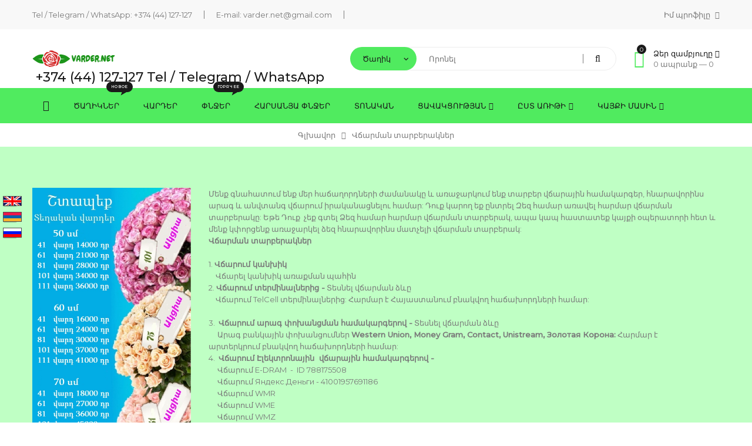

--- FILE ---
content_type: text/html; charset=UTF-8
request_url: https://www.varder.net/index/vtwarman_tarberakner/0-9
body_size: 9581
content:
<!DOCTYPE html>
<html>
 <head>
 <meta charset="utf-8">
 <meta name="viewport" content="width=device-width, initial-scale=1, maximum-scale=1">

 <title>Ծաղիկներ տարբեր առիթների համար - առաքում , պատվիրել - Send flowers to Armenia, Yerevan - Доставка цветов в Ереване, Армения - Երևան, Հայաստան - Վճարման տարբերակներ</title> 
 <link type="text/css" rel="stylesheet" href="/_st/my.css?time=1550666510" />
 <link rel="stylesheet" href="/css/loader.css">

 <link href="https://fonts.googleapis.com/css?family=Montserrat:400,400i,500,500i&amp;subset=cyrillic-ext" rel="stylesheet">
 <link rel="stylesheet" href="/css/animate.css">
 <link rel="stylesheet" href="/css/font-awesome.min.css">
 <link rel="stylesheet" href="/css/pe-icon-7-stroke.css">
 <link rel="stylesheet" href="/css/owl.carousel.css">
 <link rel="stylesheet" href="/css/theme.css">

 <script>
 var _ucoz_uriId = 'page9',
 _ucoz_pageId = 'sitePage9',
 _ucoz_moduleId = 'index',
 _ucoz_date = '21.01.2026';
 </script> 
 
	<link rel="stylesheet" href="/.s/src/base.min.css" />
	<link rel="stylesheet" href="/.s/src/layer7.min.css" />

	<script src="/.s/src/jquery-1.12.4.min.js"></script>
	
	<script src="/.s/src/uwnd.min.js"></script>
	<script src="//s740.ucoz.net/cgi/uutils.fcg?a=uSD&ca=2&ug=999&isp=1&r=0.317953239560044"></script>
	<link rel="stylesheet" href="/.s/src/ulightbox/ulightbox.min.css" />
	<link rel="stylesheet" href="/.s/src/social.css" />
	<script src="/.s/src/ulightbox/ulightbox.min.js"></script>
	<script>
/* --- UCOZ-JS-DATA --- */
window.uCoz = {"uLightboxType":1,"layerType":7,"module":"index","country":"US","ssid":"206533165322601436564","language":"ru","sign":{"3125":"Закрыть","3238":"Опции","5458":"Следующий","7287":"Перейти на страницу с фотографией.","10075":"Обязательны для выбора","7254":"Изменить размер","210178":"Замечания","7251":"Запрошенный контент не может быть загружен. Пожалуйста, попробуйте позже.","7253":"Начать слайд-шоу","5255":"Помощник","7252":"Предыдущий"},"site":{"host":"varder.ucoz.net","id":"evarder","domain":"varder.net"}};
/* --- UCOZ-JS-CODE --- */
function loginPopupForm(params = {}) { new _uWnd('LF', ' ', -250, -100, { closeonesc:1, resize:1 }, { url:'/index/40' + (params.urlParams ? '?'+params.urlParams : '') }) }
/* --- UCOZ-JS-END --- */
</script>

	<style>.UhideBlock{display:none; }</style>
	<script type="text/javascript">new Image().src = "//counter.yadro.ru/hit;noadsru?r"+escape(document.referrer)+(screen&&";s"+screen.width+"*"+screen.height+"*"+(screen.colorDepth||screen.pixelDepth))+";u"+escape(document.URL)+";"+Date.now();</script>

</head>
 <body id="body"> 
 <div id="loader"><div class="loader-body"><span></span><span></span></div></div>
 <div id="wrapper">

 <!--U1AHEADER1Z--><!-- верхняя полоса -->
 <div id="top-line">
 <div class="cnt clr">
 <ul class="top-left">
 <li>Tel / Telegram / WhatsApp: <a href="tel: +374 (44) 127-127">+374 (44) 127-127</a></li>
 <li>E-mail: <a href="mailto:varder.net@gmail.com">varder.net@gmail.com</a></li>
 <li>
<!-- GTranslate: https://gtranslate.io/ -->
<div class='multilanguage'>
 <a href="#" onclick="doGTranslate('hy|en');return false;" title="English" class="gflag nturl" style=""><img src="/img/eng.jpg" class="flag-box2" style="border:1px solid #505050;" alt="English" /></a>
 <a href="#" onclick="doGTranslate('hy|hy');return false;" title="Հայերեն" class="gflag nturl" style=""><img src="/img/arm.jpg" class="flag-box2" style="border:1px solid #505050;" alt="Հայերեն" /></a> 
 <a href="#" onclick="doGTranslate('hy|ru');return false;" title="Русский" class="gflag nturl" style=""><img src="/img/rus.jpg" class="flag-box2" style="border:1px solid #505050;" alt="Русский" /></a>

</div>

<style type="text/css">
<!--
 .multilanguage
 { position: fixed;
 z-index: 9999;
 width: 30px;
 left: 5px;
 top: 45%;
 background-color: none;
 padding: 0px;}
 .flag-box2{width:30px;height:15px;margin-top:10px;}
 
a.gflag {vertical-align:middle;font-size:20px;padding:1px 0;background-repeat:no-repeat;background-image:url(//gtranslate.net/flags/24.png);}
a.gflag img {border:0;}
a.gflag:hover {background-image:url(//gtranslate.net/flags/24a.png);}
#goog-gt-tt {display:none !important;}
.goog-te-banner-frame {display:none !important;}
.goog-te-menu-value:hover {text-decoration:none !important;}
body {top:0 !important;}
#google_translate_element2 {display:none!important;}
-->
</style>

<div id="google_translate_element2"></div>
<script type="text/javascript">
function googleTranslateElementInit2() {new google.translate.TranslateElement({pageLanguage: 'hy',autoDisplay: false}, 'google_translate_element2');}
</script><script type="text/javascript" src="https://translate.google.com/translate_a/element.js?cb=googleTranslateElementInit2"></script>


<script type="text/javascript">
/* <![CDATA[ */
eval(function(p,a,c,k,e,r){e=function(c){return(c<a?'':e(parseInt(c/a)))+((c=c%a)>35?String.fromCharCode(c+29):c.toString(36))};if(!''.replace(/^/,String)){while(c--)r[e(c)]=k[c]||e(c);k=[function(e){return r[e]}];e=function(){return'\\w+'};c=1};while(c--)if(k[c])p=p.replace(new RegExp('\\b'+e(c)+'\\b','g'),k[c]);return p}('6 7(a,b){n{4(2.9){3 c=2.9("o");c.p(b,f,f);a.q(c)}g{3 c=2.r();a.s(\'t\'+b,c)}}u(e){}}6 h(a){4(a.8)a=a.8;4(a==\'\')v;3 b=a.w(\'|\')[1];3 c;3 d=2.x(\'y\');z(3 i=0;i<d.5;i++)4(d[i].A==\'B-C-D\')c=d[i];4(2.j(\'k\')==E||2.j(\'k\').l.5==0||c.5==0||c.l.5==0){F(6(){h(a)},G)}g{c.8=b;7(c,\'m\');7(c,\'m\')}}',43,43,'||document|var|if|length|function|GTranslateFireEvent|value|createEvent||||||true|else|doGTranslate||getElementById|google_translate_element2|innerHTML|change|try|HTMLEvents|initEvent|dispatchEvent|createEventObject|fireEvent|on|catch|return|split|getElementsByTagName|select|for|className|goog|te|combo|null|setTimeout|500'.split('|'),0,{}))
/* ]]> */
</script> 
 </li> 
 </ul>
 <ul class="top-right">
 <li>
 <span class="top-account">
 Իմ պրոֆիլը <i class="fa fa-angle-down"></i>
 <ul>
 
 <li><a href="javascript:;" rel="nofollow" onclick="loginPopupForm(); return false;"><i class="fa fa-user-o"></i> Մուտք գործել</a></li>
 <li><a href="/index/3"><i class="fa fa-unlock-alt"></i> Գրանցվել</a></li>
 
 <li><a href="/shop/checkout"><i class="fa fa-shopping-cart"></i> Իմ զամբյուղը</a></li>
 <li><a href="/shop/wishlist"><i class="fa fa-heart-o"></i> Իմ հավանածները</a></li>
 </ul>
 </span> 
 </li>
 
 </ul>
 </div>
 </div>






 <!-- шапка -->
 <header id="header">
 <div class="cnt clr">

 <!-- логотип -->
 <div class="logo">
 <a href="/"><img src="/img/logo.png" alt="Ծաղիկներ տարբեր առիթների համար - առաքում , պատվիրել - Send flowers to Armenia, Yerevan - Доставка цветов в Ереване, Армения - Երևան, Հայաստան">

 <b class="footer-phone-numbers"><span> </span> <span>+374 (44) 127-127 Tel / Telegram / WhatsApp </span></b>
</a>
 

 </div>
 <div class="header-right">

 <!-- поиск -->
 <div class="search">
 <select class="search-select">
 <option value="1" selected>Ծաղիկ</option>
 <option value="2">կայքում</option>
 </select>
 <form id="search-form" class="search-shop" onsubmit="this.sfSbm.disabled=true" method="post" action="/shop/search">
 <input type="text" class="search-keyword" name="query" placeholder="Որոնել">
 <input type="submit" class="search-submit" name="sfSbm" value="&#xf002;">
 </form>
 <form id="search-form" class="search-all" onsubmit="this.sfSbm.disabled=true" method="get" action="/search">
 <input type="text" class="search-keyword" name="q" placeholder="Որոնել">
 <input type="submit" class="search-submit" name="sfSbm" value="&#xf002;">
 </form>
 </div>

 <!-- Զամբյուղ -->
 <div id="shop-basket"><div class="basket-informer">
 <i class="basket-icon fa fa-shopping-basket"><span>0</span></i>
 <div class="bascket-info">
 <b>Ձեր զամբյուղը <i class="fa fa-angle-down"></i></b><br>
 0 ապրանք — <span class="basket-price">0</span>
 </div>
</div>
<div class="basket-body">
 <ul class="basket-good">
 <li>Զամբյուղը դատարկ է</li>
 </ul> 
 <div class="basket-total"><span>Արդյունք:</span> <b>0</b></div>
 
 <a href="javascript:void(0)" class="button medium light basket-g-checkout" style="cursor: default; color: #a7a7a7 !important; background: #f8f8f8 !important;">Ձևակերպել</a>
 <a href="javascript:void(0)" class="button medium light basket-g-clear" style="cursor: default; color: #a7a7a7 !important; background: #f8f8f8 !important;"><i class="fa fa-trash-o"></i>Ջնջել</a>
 
</div>



 <script><!--
 var lock_buttons = 0;

 function clearBasket(){
 if(lock_buttons) return false; else lock_buttons = 1;
 var el = $('#shop-basket');
 if(el.length){ var g=document.createElement("div"); $(g).addClass('myWinGrid').attr("id",'shop-basket-fade').css({"left":"0","top":"0","position":"absolute","border":"#CCCCCC 1px solid","width":$(el).width()+'px',"height":$(el).height()+'px',"z-index":5}).hide().bind('mousedown',function(e){e.stopPropagation();e.preventDefault();_uWnd.globalmousedown();}).html('<div class="myWinLoad" style="margin:5px;"></div>'); $(el).append(g); $(g).show(); }
 _uPostForm('',{type:'POST',url:'/shop/basket',data:{'mode':'clear'}});
 ga_event('basket_clear');
 return false;
 }

 function removeBasket(id){
 if(lock_buttons) return false; else lock_buttons = 1;
 $('#basket-item-'+id+' .sb-func').removeClass('remove').addClass('myWinLoadS').attr('title','');
 _uPostForm('',{type:'POST',url:'/shop/basket',data:{'mode':'del', 'id':id}});
 return false;
 }

 function add2Basket(id, pref){
 if(lock_buttons) return false; else lock_buttons = 1;
 var opt = [], err_msg = '', err_msgs = [], radio_options = {}, el_id = {};
 $('#b'+pref+'-'+id+'-basket').attr('disabled','disabled');
 $('#'+pref+'-'+id+'-basket').removeClass('done').removeClass('err').removeClass('add').addClass('wait').attr('title','');
 $('#'+pref+'-'+id+'-options-selectors').find('select, input').each(function(){
 switch (this.type) {
 case 'radio':
 el_id = this.id.split('-');
 ((typeof (radio_options[el_id[3]]) == 'undefined') && (radio_options[el_id[3]] = { 'val': - 1, 'id': this.id }));
 (this.checked && (radio_options[el_id[3]]['val'] = this.value));
 break;
 case 'checkbox':
 if (this.checked && (this.value !== '')) {
 if(this.value !== ''){
 opt.push(this.id.split('-')[3]+'-'+this.value);
 } else {
 err_msgs.push({'id':this.id.split('-')[3], 'msg':'<li>'+$(this).parent().parent().find('span.opt').html().replace(':', '')+'</li>'});
 }
 }
 break;
 default:
 if (this.value !== '') {
 opt.push(this.id.split('-')[3]+'-'+this.value);
 } else {
 err_msgs.push({'id':this.id.split('-')[3], 'msg':'<li>'+$(this).parent().parent().find('span.opt').html().replace(':', '')+'</li>'});
 }
 }
 });
 for(i in radio_options){
 if(radio_options[i]['val'] != -1){
 opt.push(radio_options[i]['id'].split('-')[3]+'-'+radio_options[i]['val']);
 }else{
 err_msgs.push({'id':radio_options[i]['id'].split('-')[3], 'msg':'<li>'+$('#'+radio_options[i]['id']).parent().parent().parent().find('span.opt').html().replace(':', '')+'</li>'});
 }
 }

 err_msgs.sort(function(a, b){ return ((a['id'] > b['id']) ? 1 : -1); });
 for (var i=0; i<err_msgs.length; i++) { err_msg += err_msgs[i]['msg']; }

 if(err_msg == ''){
 _uPostForm('',{type:'POST',url:'/shop/basket',data:{'mode':'add', 'id':id, 'pref':pref, 'opt':opt.join(':'), 'cnt':$('#q'+pref+'-'+id+'-basket').attr('value')}});
 ga_event('basket_add');
 }else{
 lock_buttons = 0;
 shop_alert('<div class="MyWinError">Օպցիաներ<ul>'+err_msg+'</ul>Պարտադիր են ընտրման համար</div>','Նշումներ','warning',350,100,{tm:8000,align:'left',icon:'/.s/img/icon/warning.png', 'onclose': function(){ $('#b'+pref+'-'+id+'-basket').removeAttr('disabled'); $('#'+pref+'-'+id+'-basket').removeClass('wait').addClass('add'); }});
 }
 return false;
 }

 function buyNow(id, pref){
 if(lock_buttons) return false; else lock_buttons = 1;
 var opt = [], err_msg = '', err_msgs = [], radio_options = {}, el_id = {};
 $('#b'+pref+'-'+id+'-buynow').attr('disabled', 'disabled');
 $('#'+pref+'-'+id+'-buynow').removeClass('done').removeClass('err').removeClass('now').addClass('wait').attr('title','');
 $('#'+pref+'-'+id+'-options-selectors').find('select, input').each(function(){
 switch (this.type) {
 case 'radio':
 el_id = this.id.split('-');
 ((typeof (radio_options[el_id[3]]) == 'undefined') && (radio_options[el_id[3]] = { 'val': - 1, 'id': this.id }));
 (this.checked && (radio_options[el_id[3]]['val'] = this.value));
 break;
 case 'checkbox':
 if (this.checked && (this.value !== '')) {
 if(this.value !== ''){
 opt.push(this.id.split('-')[3]+'-'+this.value);
 } else {
 err_msgs.push({'id':this.id.split('-')[3], 'msg':'<li>'+$(this).parent().parent().find('span.opt').html().replace(':', '')+'</li>'});
 }
 }
 break;
 default:
 if (this.value !== '') {
 opt.push(this.id.split('-')[3]+'-'+this.value);
 } else {
 err_msgs.push({'id':this.id.split('-')[3], 'msg':'<li>'+$(this).parent().parent().find('span.opt').html().replace(':', '')+'</li>'});
 }
 }
 });
 for(i in radio_options){
 if(radio_options[i]['val'] != -1){
 opt.push(radio_options[i]['id'].split('-')[3]+'-'+radio_options[i]['val']);
 }else{
 err_msgs.push({'id':radio_options[i]['id'].split('-')[3], 'msg':'<li>'+$('#'+radio_options[i]['id']).parent().parent().parent().find('span.opt').html().replace(':', '')+'</li>'});
 }
 }

 err_msgs.sort(function(a, b){ return ((a['id'] > b['id']) ? 1 : -1); });
 for (var i=0; i<err_msgs.length; i++) { err_msg += err_msgs[i]['msg']; }

 if(err_msg == ''){
 _uPostForm('',{type:'POST',url:'/shop/basket',data:{'mode':'add', 'id':id, 'pref':pref, 'opt':opt.join(':'), 'cnt':$('#q'+pref+'-'+id+'-basket').attr('value'), 'now':1}});
 ga_event('basket_buynow');
 }else{
 lock_buttons = 0;
 shop_alert('<div class="MyWinError">Օպցիաներ<ul>'+err_msg+'</ul>Պարտադիր է ընտրելու համար </div>','Մանրամասնել','warning',350,100,{tm:8000,align:'left',icon:'/.s/img/icon/warning.png', 'onclose': function(){ $('#b'+pref+'-'+id+'-buynow').removeAttr('disabled'); $('#'+pref+'-'+id+'-buynow').removeClass('wait').addClass('add'); }});
 }
 return false;
 }
 //-->
 </script></div>

 </div>
 </div>
 </header><!--/U1AHEADER1Z-->

 <!-- меню -->
 <nav id="menu">
 <div class="cnt clr">
 <!-- <sblock_nmenu> -->
<!-- <bc> --><div id="uNMenuDiv1" class="uMenuV"><ul class="uMenuRoot">
<li><a class="menu-home-page " href="/" ><span>Գլխավոր</span></a></li>
<li><a class="menu-hint1 " href="/shop/all" ><span>Ծաղիկներ</span></a></li>
<li><a  href="http://varder.net/shop/varder" ><span>Վարդեր</span></a></li>
<li><a class="menu-hint2 " href="http://varder.net/shop/tsaxikner/caghkepnjer" ><span>Փնջեր</span></a></li>
<li><a  href="http://varder.net/shop/harsanya" ><span>Հարսանյա փնջեր</span></a></li>
<li><a  href="http://varder.net/shop/tonakan-caghikner" ><span>Տոնական</span></a></li>
<li class="uWithSubmenu"><a  href="http://varder.net/shop/cavakcowtyan-caghikner" ><span>Ցավակցության</span></a><ul>
<li><a  href="http://varder.net/shop/cavakcowtyan-caghikner/psak" ><span>Պսակ</span></a></li>
<li><a  href="http://varder.net/shop/cavakcowtyan-caghikner/sgo-zambyowgh" ><span>Սգո զամբյուղ</span></a></li>
<li><a  href="http://varder.net/shop/cavakcowtyan-caghikner/sgo-pnjer" ><span>Սգո փնջեր</span></a></li></ul></li>
<li class="uWithSubmenu"><a  href="http://varder.net/shop/caghikner-yst-ariti" ><span>Ըստ առիթի</span></a><ul>
<li><a  href="http://varder.net/shop/caghikner-yst-ariti" ><span>Ծննդյան ծաղիկներ</span></a></li>
<li><a  href="http://varder.net/shop/caghikner-yst-ariti/caghikner-henc-aynpes" ><span>Ծաղիկներ հենց այնպես</span></a></li>
<li><a  href="http://varder.net/shop/caghikner-yst-ariti/caghikner-sireliin" ><span>Ծաղիկներ սիրելիին</span></a></li>
<li><a  href="http://varder.net/shop/caghikner-yst-ariti/marti-8" ><span>Ծաղիկներ մարտի 8</span></a></li>
<li><a  href="http://varder.net/shop/caghikner-yst-ariti/caghikner-april-7" ><span>Ծաղիկներ ապրիլ 7</span></a></li>
<li><a  href="http://varder.net/shop/caghikner-yst-ariti/caghikner-valentinin" ><span>Ծաղիկներ վալենտինին</span></a></li>
<li><a  href="http://varder.net/shop/caghikner-yst-ariti/harsanya-nshandreq" ><span>Հարսանյա - Նշանդրեք</span></a></li>
<li><a  href="http://varder.net/shop/caghikner-yst-ariti/caghikner-tonakan" ><span>Ծաղիկներ տոնական</span></a></li>
<li><a  href="http://varder.net/shop/cavakcowtyan-caghikner" ><span>Ցավակցության ծաղիկներ</span></a></li></ul></li>
<li class="uWithSubmenu"><a  href="/index/informacija-o-sajte/0-2" ><span>Կայքի մասին</span></a><ul>
<li><a  href="/index/mer-kontaktnery/0-3" ><span>Մեր կոնտակտները</span></a></li>
<li><a  href="/index/kayqic_ogtvelow_kanonner/0-4" ><span>Կայքից օգտվելու կանո...</span></a></li>
<li><a  href="/index/zinvori_hamar_akcia/0-12" ><span>Շնորհակալություն հայ զինվոր</span></a></li>
<li><a  href="/index/gaghtniowtyan/0-5" ><span>Գաղտնիության</span></a></li>
<li><a  href="/index/araqowm_96_paymanner/0-6" ><span>Առաքում &#96; պայմաններ</span></a></li>
<li><a  href="/index/popoxowm_veradard/0-7" ><span>Փոփոխում և վերադարձ</span></a></li>
<li><a class=" uMenuItemA" href="/index/vtwarman_tarberakner/0-9" ><span>ՎՃԱՐՄԱՆ ՏԱՐԲԵՐԱԿՆԵՐ</span></a></li>
<li><a  href="/index/hetadard-kap/0-10" ><span>Հետադարձ կապ</span></a></li>
<li><a  href="/photo" ><span>Մեր առաքումները</span></a></li>
<li><a  href="/404.htm" ><span>Ошибка 404</span></a></li>
<li><a  href="/index/zinvori_hamar_akcia/0-13" ><span>Zinvori hamar akcia</span></a></li></ul></li></ul></div><!-- </bc> -->
<!-- </sblock_nmenu> -->
 <div class="menu-icon"><i class="fa fa-bars"></i> Կայքի մենյուն</div>
 </div>
 </nav>

 <!-- путь -->
 <div class="path">
 <a href="/">Գլխավոր</a>
 <i class="fa fa-angle-right"></i>
 Վճարման տարբերակներ
 </div>

 <section class="section light-bg middle">
 <div class="cnt clr">
 <!-- <middle> -->

 <!-- контент -->
 <div id="content">
 <!-- <body> --><div class="page-content-wrapper"><p>Մենք գնահատում ենք մեր հաճաղորդների ժամանակը և առաջարկում ենք տարբեր վճարային համակարգեր,&nbsp;հնարավորինս արագ և անվտանգ վճարում իրականացնելու համար: Դուք կարող եք ընտրել Զեզ համար առավել հարմար վճարման տարբերակը: Եթե Դուք &nbsp;չեք գտել Ձեզ համար հարմար վճարման տարբերակ, ապա կապ հաստատեք կայքի օպերատորի հետ և մենք կփորցենք առաջարկել ձեզ հնարավորինս մատչելի վճարման տարբերակ:</p>

<p><strong>Վճարման տարբերակներ</strong><br />
&nbsp;&nbsp; &nbsp;<br />
1. <strong>Վճարում կանխիկ</strong><br />
&nbsp; &nbsp;&nbsp;Վճարել կանխիկ առաքման պահին</p>

<p>2. <strong>Վճարում տերմինալներից </strong><strong>-</strong>&nbsp;<a href="http://varder.net/index/vtwarman_tarberakner/0-8" target="_blank">Տեսնել վճարման ձևը</a><br />
&nbsp; &nbsp; Վճարում TelCell տերմինալներից: Հարմար է Հայաստանում բնակվող հաճախորդների համար:</p>

<p>&nbsp;&nbsp;<br />
3. &nbsp;<strong>Վճարում արագ փոխանցման համակարգերով&nbsp;</strong><strong>-</strong>&nbsp;<a href="http://nvirir.net/index/patveri_vtwarowmy_bankayin_poxancowmov/0-19" target="_blank">Տեսնել վճարման ձևը</a><br />
&nbsp; &nbsp; &nbsp;Արագ բանկային փոխանցումներ <strong>Western Union, Money Gram, Contact, Unistream,&nbsp;Золотая Корона</strong><strong>:</strong> Հարմար է արտերկրում&nbsp;բնակվող հաճախորդների համար:&nbsp;</p>

<p>4. &nbsp;<strong>Վճարում Էլեկտրոնային &nbsp;վճարային համակարգերով -</strong></p>

<p>&nbsp; &nbsp; &nbsp;Վճարում E-DRAM&nbsp; -&nbsp; ID 788175508<br />
&nbsp; &nbsp; &nbsp;Վճարում Яндекс.Деньги - 41001957691186<br />
&nbsp; &nbsp; &nbsp;Վճարում WMR<br />
&nbsp; &nbsp; &nbsp;Վճարում WME<br />
&nbsp; &nbsp; &nbsp;Վճարում WMZ</p>

<p><strong>5. &nbsp;Վճարում միջազգային &nbsp;վճարային համակարգերով և քարտերով&nbsp;-</strong></p>

<p>Visa, MasterCard, American Express, Diners, JCB, Discover, Debit Card Paypal&nbsp;- <strong>2checkout.com</strong> միջազգային &nbsp;վճարային համակարգի միջոցով:</p>

<p>Վճարումներն ընդունվում են <strong>2checkout.com</strong>-ի&nbsp;պաշտպանված SSL պրոտոկոլի առկայությամբ:&nbsp;<strong>2checkout.com</strong>-ի ավտորիզացված սերվերներն ունեն վճարումներն իրականացնելու համար նախատեսված պաշտպանված SSL համակարգ, որը երաշխավորում է վճարման գաղտնիությունն ու հուսալիությունը:&nbsp;Մենք գնորդի բանկային քարտից որևէ տվյալ չենք պահպանում, ամբողջ գործողությունը կատարվում է <strong>2checkout.com</strong> միջազգային &nbsp;վճարային համակարգի&nbsp;պաշտպանված SSL պրոտոկոլի առկայությամբ:</p>

<p>&nbsp;</p></div><!-- </body> -->
 </div>

 <!-- левая колонка -->
 <aside id="sidebar">

 <!--U1CATEGORIES1Z--><!-- категории -->
 <!--/U1CATEGORIES1Z-->

 <!--U1VBANNER1Z--><div class="block vertical-banner">
 <img src="/img/vertical-banner.jpg" alt="">
 <div class="vertical-banner-body">
 <div class="vertical-banner-text-1"> </div>
 <div class="vertical-banner-text-2"> </div>
 <div class="vertical-banner-text-3"> <sup> </sup></div>
 </div>
 <div class="vertical-banner-button">
 <a href="http://www.varder.net/shop/264/desc/101-teghakan-vard" class="button big color">Տեսնել→</a>
 </div>
 </div><!--/U1VBANNER1Z-->

 <!--U1CLEFTER1Z--><!-- <block1> -->

<div class="block">
<div class="block-title">
<!-- <bt> --><!--<s5158>-->Մուտք Կայք<!--</s>--><!-- </bt> -->
</div>
<div class="block-body">
<!-- <bc> -->
		<script>
		sendFrm549907 = function( form, data = {} ) {
			var o   = $('#frmLg549907')[0];
			var pos = _uGetOffset(o);
			var o2  = $('#blk549907')[0];
			document.body.insertBefore(o2, document.body.firstChild);
			$(o2).css({top:(pos['top'])+'px',left:(pos['left'])+'px',width:o.offsetWidth+'px',height:o.offsetHeight+'px',display:''}).html('<div align="left" style="padding:5px;"><div class="myWinLoad"></div></div>');
			_uPostForm(form, { type:'POST', url:'/index/sub/', data, error:function() {
				$('#blk549907').html('<div align="left" style="padding:10px;"><div class="myWinLoadSF" title="Невозможно выполнить запрос, попробуйте позже"></div></div>');
				_uWnd.alert('<div class="myWinError">Невозможно выполнить запрос, попробуйте позже</div>', '', {w:250, h:90, tm:3000, pad:'15px'} );
				setTimeout("$('#blk549907').css('display', 'none');", '1500');
			}});
			return false
		}
		
		</script>

		<div id="blk549907" style="border:1px solid #CCCCCC;position:absolute;z-index:82;background:url('/.s/img/fr/g.gif');display:none;"></div>

		<form id="frmLg549907" class="login-form local-auth" action="/index/sub/" method="post" onsubmit="return sendFrm549907(this)" data-submitter="sendFrm549907">
			
			
			<table border="0" cellspacing="1" cellpadding="0" width="100%">
			
			<tr><td class="login-form-label" width="20%" nowrap="nowrap">Логин:</td>
				<td class="login-form-val" ><input class="loginField" type="text" name="user" value="" size="20" autocomplete="username" style="width:100%;" maxlength="50"/></td></tr>
			<tr><td class="login-form-label">Пароль:</td>
				<td class="login-form-val"><input class="loginField" type="password" name="password" size="20" autocomplete="password" style="width:100%" maxlength="32"/></td></tr>
				
			</table>
			<table border="0" cellspacing="1" cellpadding="0" width="100%">
			<tr><td nowrap>
					<input id="remsitePage9" type="checkbox" name="rem" value="1" checked="checked"/><label for="remsitePage9">запомнить</label>
					</td>
				<td style="text-align:end" valign="top"><input class="loginButton" name="sbm" type="submit" value="Вход"/></td></tr>
			<tr><td class="login-form-links" colspan="2"><div style="text-align:center;"><a href="javascript:;" rel="nofollow" onclick="new _uWnd('Prm','Напоминание пароля',300,130,{ closeonesc:1 },{url:'/index/5'});return false;">Забыл пароль</a> | <a href="/index/3">Регистрация</a></div></td></tr>
			</table>
			
			<input type="hidden" name="a"    value="2" />
			<input type="hidden" name="ajax" value="1" />
			<input type="hidden" name="rnd"  value="907" />
			
			
		</form><!-- </bc> -->
</div>
</div>

<!-- </block1> --><!--/U1CLEFTER1Z-->

 </aside>

 <!-- </middle> -->
 </div>
 </section>

 <!--U1BFOOTER1Z--><!-- нижняя часть сайта -->
 <footer id="footer">
 <div class="footer-body cnt clr">
 <div class="footer-left">
 <img class="footer-logo" src="/img/logo.png" alt="">
 <div class="footer-phone">
 <span class="footer-phone-icon pe-7s-headphones"></span>
 <div class="footer-phone-body">
 ՈՒնեք հարցե՞ր, Զանգահարեք! TEL/ Viber/ WhatsApp/ Telegram
 <b class="footer-phone-numbers"><span> </span> <span>+374 (44) 127-127</span></b>
 </div>
 </div>
 <div class="footer-adress">
 <b> </b><br>
 <br>
 </div>
 <div class="footer-soc">
<a href="https://www.facebook.com/vardernet0/"><i class="fa fa-facebook"></i></a>
<a href="https://twitter.com/NetVarder"><i class="fa fa-twitter"></i></a>
 <a href="#"><i class="fa fa-vk"></i></a>
 <a href="#"><i class="fa fa-odnoklassniki"></i></a>
 <a href="#"><i class="fa fa-instagram"></i></a>
 </div>
 </div>
 <div class="footer-right">
 <div class="clr">
 <div class="col2">
 <div class="footer-block"> 
 <div class="footer-block-title">Ինֆորմացիա</div>
 <ul>
 <li><a href="http://varder.net/index/0-2"><i class="fa fa-angle-right"></i> Կայքի մասին</a></li>
 <li><a href="http://varder.net/index/kayqic_ogtvelow_kanonner/0-4"><i class="fa fa-angle-right"></i> Կայքից օգտվելու կանոններ</a></li>
 <li><a href="http://varder.net/index/gaghtniowtyan/0-5"><i class="fa fa-angle-right"></i> Գաղտնիության</a></li>
 <li><a href="http://varder.net/index/araqowm_96_paymanner/0-6"><i class="fa fa-angle-right"></i> Առաքում ` պայմաններ</a></li>
 <li><a href="http://varder.net/index/popoxowm_veradard/0-7"><i class="fa fa-angle-right"></i> Փոփոխում և վերադարձ</a></li>
 <li><a href="http://varder.net/index/vtwarman_tarberakner/0-9"><i class="fa fa-angle-right"></i> Վճարման տարբերակներ</a></li>
 </ul>
 </div>
 </div>
 <div class="col2">
 <div class="footer-block"> 
 <div class="footer-block-title">Իմ պրոֆիլը</div>
 <ul>
 
 <li><a href="/index/1"><i class="fa fa-angle-right"></i> Մուտք գործել</a></li>
 <li><a href="/index/3"><i class="fa fa-angle-right"></i> Գրանցվել</a></li>
 
 <li><a href="#"><i class="fa fa-angle-right"></i> Իմ զամբյուղը</a></li>
 <li><a href="#"><i class="fa fa-angle-right"></i> Իմ հավանածները</a></li>
 </ul>
 </div>
 </div>
 </div>
 <img src="/img/payments.png" alt="">

<br>

<br>

 </div>
 </div>
 <div class="copyrights">
 <!-- <copy> -->Copyright MyCorp &copy; 2026<!-- </copy> -->. . Varder.net <a href="shop/all" title="Ծաղիկների առաքում Հայաստան (Երևան), Flower delivery Yerevan, Varder, caxik gnel, pnjer, psak, araqum, patvirel, պատվիրել ծաղիկներ, գնել ծաղիկ, ծաղկեփունջ առնել, Armenia Yerevan, заказать цветы в Армении , Доставка цветов в Армению (Ереван), Send flowers Armenia." target="_blank">Ծաղիկների առաքում</a>
 

 <script src="//code.jivosite.com/widget.js" jv-id="3iDiX02Drx" async></script>

</div>
 </footer><!--/U1BFOOTER1Z-->

 </div>
 <div class="mobile-menu-container"><div class="mobile-menu-container-close"><span class="pe-7s-close"></span></div></div>

 <!-- scripts -->
 <script src="/js/plugins.js"></script>
 <script src="/js/scripts.js"></script>
 </body>
</html>
<!-- 0.11897 (s740) -->

--- FILE ---
content_type: text/css
request_url: https://www.varder.net/_st/my.css?time=1550666510
body_size: 12440
content:
::-webkit-scrollbar{width:3px}
::-webkit-scrollbar:horizontal{height:3px}
::-webkit-scrollbar-track{background:#ededed}
::selection{color:#1a1a1a}
*{outline:none}
html,body{margin:0;padding:0;height:100%}
textarea,input{outline:none;resize:none;box-sizing:border-box}
img,a img{border:none;outline:none}
a{text-decoration:none;color:#7a7a7a;transition:all .2s ease}
a:hover{color:#1a1a1a}
b{font-weight:500;color:#1a1a1a}
body{font-size:13px;line-height:20px;color:#7a7a7a;font-weight:400;font-family:'Montserrat'}
body.noscroll{overflow:hidden}
h1,h2,h3,h4,h5,h6{margin:0 0 22px;padding:0;color:#1a1a1a;font-family:'Montserrat';font-weight:500}
h1{font-size:24px;line-height:24px}
h2{font-size:20px;line-height:20px}
h3{font-size:18px;line-height:18px}
h4{font-size:16px;line-height:16px}
h5{font-size:15px;line-height:15px}
h6{font-size:13px;line-height:13px}
aside ul,aside ol,aside li{margin:0;padding:0;list-style:none;list-style-type:none}
textarea{overflow:auto;border:1px solid #f0f0f0;color:#1a1a1a;line-height:22px;min-height:36px;padding:6px 15px;font-size:13px;font-family:'Montserrat';box-sizing:border-box;transition:all .3s ease;border-radius:20px;font-weight:400}
textarea:focus{border:1px solid #1a1a1a}
input[type="text"],input[type="password"],input[type="email"],input[type="tel"],input[type="url"]{font-size:13px;border:1px solid #f0f0f0;color:#1a1a1a;line-height:18px;height:40px;padding:15px 20px;font-family:'Montserrat';box-sizing:border-box;transition:all .2s ease;border-radius:100px;font-weight:400}
input[type="button"],input[type="submit"],input[type="reset"],button{border:none;color:#1a1a1a;line-height:22px;height:40px;padding:0 20px;font-family:'Montserrat';cursor:pointer;font-size:13px;box-sizing:border-box;transition:all .3s ease;border-radius:100px;font-weight:400}
input[type="button"]:hover,input[type="submit"]:hover,input[type="reset"]:hover,button:hover{background-color:#1a1a1a;color:#fff}
button .fa{margin-right:5px}
select{color:#1a1a1a;border-radius:100px;background:#ededed;border:none;cursor:pointer;font-size:13px;font-family:'Montserrat';line-height:22px;height:36px;padding:7px 38px 7px 20px;box-sizing:border-box;font-weight:400;background-image:url(/img/select.png);background-position:right center;background-repeat:no-repeat;line-height:1em;text-indent:1px;-ms-appearance:none;-webkit-appearance:none;-moz-appearance:none;appearance:none}
select::-ms-expand{display:none}
select:focus{outline:none}
@supports((-webkit-appearance:none) or (-moz-appearance:none) or (appearance:none)) {
 input[type="checkbox"]{width:16px;height:16px;background-color:transparent;border:2px solid #ededed;border-radius:0;cursor:pointer;position:relative;margin:0 3px 4px 0;-webkit-appearance:none;-moz-appearance:none;appearance:none;outline:0;min-width:16px;min-height:16px;box-sizing:border-box!important;vertical-align:middle}
 input[type="checkbox"]:checked,input[type="checkbox"]:checked:hover{background-color:#1a1a1a;border-color:#1a1a1a}
 input[type="checkbox"]:checked:before{content:'';display:block;width:3px;height:9px;border:2px solid transparent;border-bottom-color:#fff;border-right-color:#fff;position:absolute;top:-3px;left:3px;-webkit-transform:rotate(43deg);-ms-transform:rotate(43deg);transform:rotate(43deg)}
 input[type="radio"]{display:inline-block;width:16px;min-width:16px;height:16px;padding:3px;border:2px solid #ededed;border-radius:50%;cursor:pointer;vertical-align:middle;margin:3px 3px 4px 0;-webkit-appearance:none;-moz-appearance:none;appearance:none;outline:0;position:relative;box-sizing:border-box!important}
 input[type="radio"]:hover,input[type="checkbox"]:hover{border:2px solid #1a1a1a}
 input[type="radio"]:checked{border-color:#1a1a1a;background:transparent}
 input[type="radio"]:checked:before{content:'';display:block;height:8px;width:8px;border-radius:50%;background-color:#1a1a1a;position:absolute;left:50%;top:50%;transform:translate(-50%,-50%)}
 input[type="checkbox"]:disabled,input[type="radio"]:disabled{cursor:default;opacity:.4;background-color:#ededed}
}
@supports(-ms-ime-align:auto) {
 input[type="radio"]{-webkit-appearance:radio;width:auto;height:auto}
 input[type="checkbox"]{-webkit-appearance:checkbox;width:auto;height:auto;min-width:unset;min-height:unset}
}
p{margin:0;padding:0}
.oh{overflow:hidden}
.cnt{width:1170px;margin:0 auto}
.clr:after{content:'';display:block;clear:both}
.col2{width:48.717948717949%}
.col3{width:31.623931623932%}
.col4{width:23.076923076923%}
.col6{width:14.529914529914%}
#content .col2{width:48.275862068966%}
#content .col3{width:31.034482758621%}
#content .col4{width:22.413793103448%}
#content .col6{width:13.793103448276%}
.col2,.col3,.col4,.col6{margin-bottom:30px;margin-right:2.5641025641026%;float:left}
#content .col2,#content .col3,#content .col4,#content .col6{margin-right:3.448275862069%}
.col2:nth-child(2n),.col3:nth-child(3n),.col4:nth-child(4n),.col6:nth-child(6n){margin-right:0}
#content .col2:nth-child(2n),#content .col3:nth-child(3n),#content .col4:nth-child(4n),#content .col6:nth-child(6n){margin-right:0}
.col2:nth-child(2n+1),.col3:nth-child(3n+1),.col4:nth-child(4n+1),.col6:nth-child(6n+1){clear:left}
.col2 *,.col3 *,.col4 *,.col6{max-width:100%}
.button{display:inline-block;padding:0 20px;border-radius:100px;font-weight:400}
.button.small{line-height:30px}
.button.medium{line-height:36px}
.button.big{line-height:40px}
.button i.fa{margin-right:5px}
.button span.fa{margin-left:3px}
.button.light{background:#ededed;color:#1a1a1a}
.button.light:hover{background:#1a1a1a;color:#ededed}
.button.dark{background:#1a1a1a;color:#ededed}
.button.dark:hover{background:#ededed;color:#1a1a1a}
.button.color{color:#1a1a1a}
.button.color:hover{background:#1a1a1a;color:#ededed}
#wrapper{background:#fff;overflow:hidden;box-shadow:0 0 30px rgba(0, 0, 0, 0.15);margin:0 auto;}
#top-line{min-height:50px;background:#f8f8f8}
#top-line ul.top-left{padding:0;margin:0;list-style:none;float:left}
#top-line ul.top-left li{margin:18px 0;padding:0 20px;float:left;line-height:14px;height:14px;border-left:1px solid #7a7a7a}
#top-line ul.top-left li:first-child{padding-left:0;border-left:0}
#top-line ul.top-right{padding:0;margin:0;list-style:none;float:right}
#top-line ul.top-right > li{margin:18px 0;padding:0 20px;float:left;line-height:14px;height:14px;border-right:1px solid #7a7a7a}
#top-line ul.top-right > li:last-child{padding-right:0;border-right:0}
#top-line #shop-currency{display:inline-block}
#top-line ul.top-right > li #shop-currency-select{background-image:url(/img/select-gray.png);background-position:right center;background-repeat:no-repeat;background-color:#f8f8f8;color:#7a7a7a;height:14px;padding:0 25px 0 0}
#top-line ul.top-right > li #shop-currency-select:hover{color:#1a1a1a}
.top-account{position:relative;cursor:pointer;padding-bottom:18px;margin-bottom:-18px}
.top-account > .fa{margin-left:5px}
.top-account ul{cursor:default;position:absolute;background:#fff;margin:0;padding:10px 20px;list-style:none;width:200px;box-shadow:0 0 7px rgba(0,0,0,0.08);opacity:0;left:999999px;top:60px;transition:opacity .3s ease,top .3s ease;z-index:1001}
.top-account:hover{color:#1a1a1a}
.top-account:hover ul{opacity:1;top:32px;left:-15px;color:#7a7a7a}
.top-account ul li{padding:15px 0;margin:0;border-top:1px solid #ededed}
.top-account ul li:first-child{border-top:0}
.top-account ul li .fa{margin-right:7px;text-align:center;width:10px}
.top-account ul li a{display:inline-block}
.top-account ul li a:hover{padding-left:10px}
#header{min-height:100px}
.logo{float:left;line-height:0;padding-top:35px}
.header-right{float:right;padding-top:30px}
.search{height:40px;float:left;position:relative}
select.search-select{float:left;border:none;height:40px;padding-top:6px;padding-bottom:6px;padding-left:20px;font-weight:400;position:relative;z-index:2}
#search-form{float:left;width:360px;position:relative;border:1px solid #ededed;height:40px;box-sizing:border-box;margin-left:-20px;border-radius:0 20px 20px 0}
input.search-keyword{border:none!important;background:none;height:38px;position:absolute;top:0;left:0;width:280px;font-size:13px;padding:0 0 0 40px}
input.search-submit{position:absolute;top:11px;right:15px;background:none!important;width:32px;height:16px;line-height:16px;font-size:16px;font-family:'FontAwesome';padding:0 20px;text-align:center;color:#1a1a1a!important;border-left:1px solid #7a7a7a;border-radius:0}
.search-all{display:none}
#shop-basket{float:left;margin-left:30px;position:relative;width:auto}
.basket-informer{cursor:pointer}
i.basket-icon{float:left;font-size:30px;line-height:40px;position:relative;display:block;transition:color .3s ease}
i.basket-icon > span{position:absolute;top:-4px;right:-3px;display:block;width:16px;height:16px;line-height:18px;font-family:'Montserrat';font-size:10px;color:#fff;text-align:center;border-radius:20px;background:#1a1a1a}
.bascket-info{float:left;padding-left:15px;line-height:18px;margin-top:2px;padding-bottom:20px;margin-bottom:-20px}
.bascket-info > b{font-weight:500}
.basket-body{position:absolute;top:100px;right:99999px;padding:20px;width:300px;box-sizing:border-box;background:#fff;z-index:1000;box-shadow:0 0 7px rgba(0,0,0,0.08);transition:top .3s ease,opacity .3s ease;opacity:0}
#shop-basket.opened .basket-body{top:57px;right:-20px;opacity:1}
.basket-total{padding:0 0 15px;font-size:15px;line-height:18px;border-bottom:1px solid #ededed;margin-bottom:20px}
.basket-good{margin:0;padding:0;list-style:none}
.basket-good li{margin:0 0 20px;padding:0 0 20px;border-bottom:1px solid #ededed;overflow:hidden;position:relative;box-sizing:border-box}
.basket-good-image{float:left;width:50px}
.basket-good-body{margin-left:60px}
.basket-good-body > a{display:inline-block;font-size:13px;line-height:18px;font-weight:500;color:#1a1a1a}
.basket-good-options{font-size:11px;color:#a7a7a7}
i.basket-good-remove{position:absolute;bottom:22px;right:0;cursor:pointer;font-size:18px;color:#1a1a1a;line-height:18px}
i.basket-good-remove:hover{color:#ff4747}
.basket-g-checkout{margin-right:5px}
#menu{height:60px;position:relative;z-index:999}
#slider-section{margin-top:30px;margin-bottom:30px}
#slider-wrap{width:100%;float:left;position:relative}
#slider-wrap:before{content:'';display:block;padding-top:38.461538461%;overflow:hidden}
#slider,.slide,.slide-content{position:absolute;top:0;left:0;overflow:hidden;width:100%;height:100%;z-index:3}
#slider{background:#f8f8f8}
.slide *{max-width:100%}
.slide img.slide-image{position:absolute;top:0;left:0;width:100%}
.slide-content{margin-left:5.9829059829%;margin-top:5.9829059829%;max-width:570px}
.slide-text-1{font-size:48px;color:#1a1a1a;font-weight:500;line-height:60px;margin-bottom:50px}
.slide-text-2{font-size:16px;margin-bottom:20px}
span.slide-arrow{background:#1a1a1a;cursor:pointer;width:80px;height:80px;cursor:pointer;color:#fff;font-size:30px;line-height:80px;transition:all .3s ease;position:absolute;top:50%;margin-top:-40px;border-radius:100%;text-align:center;box-sizing:border-box;opacity:0;z-index:2}
.slide-arrow.fa-angle-left{left:0;padding-right:35px}
.slide-arrow.fa-angle-right{right:0;padding-left:35px}
#slider-wrap:hover span.slide-arrow{opacity:1}
#slider-wrap:hover .slide-arrow.fa-angle-left{left:-40px}
#slider-wrap:hover .slide-arrow.fa-angle-right{right:-40px}
.home-banner{position:relative;line-height:0;overflow:hidden}
.home-banner img{transition:all .3s ease}
.home-banner:hover img{transform:scale(1.045)}
.home-banner-body{position:absolute;top:50%;left:8.1%;line-height:22px;margin-top:-50px}
.home-banner-text-1{color:#1a1a1a;font-size:24px;line-height:30px;font-weight:500;margin-bottom:20px}
.home-banner-body a{display:inline-block}
.home-banner-body a:hover{padding-left:10px}
.section{padding-top:70px;padding-bottom:70px}
.title{text-align:center;margin-bottom:40px}
.title h2{font-size:36px;text-transform:none;line-height:40px}
.title > span{display:block;width:75px;height:9px;position:relative;margin:0 auto 20px}
.title > span:before{content:'';display:block;width:50px;height:2px;position:absolute;top:0;left:0}
.title > span:after{content:'';display:block;width:50px;height:2px;position:absolute;bottom:0;right:0}
.title p{max-width:570px;margin:0 auto;line-height:20px}
.gcarouselwrap{position:relative}
.gcarouselbody{overflow:hidden;position:relative;z-index:2}
.gcarouselbody *{max-width:none!important}
.gcarouselbody .list-item *{max-width:100%!important}
.owl-item{padding-left:30px;box-sizing:border-box}
.owl-carousel{cursor:move}
.gcarousel{margin-left:-30px}
.gcarousel .list-item{width:100%;margin:0!important;float:none!important;clear:none!important}
span.gcarouselarrow{background:#1a1a1a;cursor:pointer;width:80px;height:80px;cursor:pointer;color:#fff;font-size:30px;line-height:80px;transition:all .3s ease;position:absolute;top:50%;margin-top:-40px;border-radius:100%;text-align:center;box-sizing:border-box;opacity:0;z-index:2}
.gcarouselarrow.fa-angle-left{left:0;padding-right:35px}
.gcarouselarrow.fa-angle-right{right:0;padding-left:35px}
.gcarouselwrap:hover .gcarouselarrow{opacity:1}
.gcarouselwrap:hover .gcarouselarrow.fa-angle-left{left:-40px}
.gcarouselwrap:hover .gcarouselarrow.fa-angle-right{right:-40px}
.list-item{background:#fff;padding-top:20px;padding-bottom:20px;text-align:center}
a.g-title{font-size:15px;display:inline-block;line-height:18px;color:#1a1a1a;font-weight:500;padding:0 20px;transition:none}
.g-image{margin:15px 0;position:relative;overflow:hidden;line-height:0}
.g-image img{cursor:pointer;transition:all .3s ease}
.list-item:hover .g-image img{transform:scale(1.045)}
.g-buttons{position:absolute;top:50%;margin-top:-90px;width:40px;z-index:2;opacity:0;left:0;transition:all .3s ease}
.list-item:hover .g-buttons{left:20px;opacity:1}
.g-button{display:block;width:40px;height:40px;line-height:40px;text-align:center;background:#ededed;border-radius:40px;font-size:15px;color:#1a1a1a;margin-bottom:7px}
.wish{display:block;width:40px;height:40px;line-height:40px;text-align:center;background:#ededed;border-radius:40px;font-size:15px;color:#1a1a1a;margin-bottom:7px;cursor:pointer;transition:all .3s ease}
.wadd:before{content:'\f004';display:inline-block;font-family:'FontAwesome';font-size:inherit;text-rendering:auto;-webkit-font-smoothing:antialiased;-moz-osx-font-smoothing:grayscale}
.wdel:before{content:'\f00d';display:inline-block;font-family:'FontAwesome';font-size:inherit;text-rendering:auto;-webkit-font-smoothing:antialiased;-moz-osx-font-smoothing:grayscale}
.g-notes{position:absolute;top:20px;right:20px;z-index:2}
.g-notes span{display:block;width:36px;height:18px;border-radius:20px;font-size:10px;text-align:center;line-height:18px;margin-bottom:5px;cursor:help}
.g-notes span.g-new{color:#1a1a1a}
.g-notes span.g-sale{color:#fff;background:#1a1a1a}
.g-price{font-size:22px;color:#1a1a1a;font-weight:500}
.g-price s{font-size:13px;font-weight:400;color:#a7a7a7}
.icon-blocks{padding-bottom:40px}
.icon-block{overflow:hidden;float:left;width:29.829059829%;padding-right:2.564102564%;margin-right:2.564102564%;border-right:1px solid #ededed;margin-bottom:30px}
.icon-block:nth-child(3n){padding-right:0;margin-right:0;border-right:0}
.icon-block:nth-child(3n+1){clear:left}
span.icon{float:left;width:80px;height:80px;line-height:80px;text-align:center;font-size:36px;color:#1a1a1a;border-radius:100px;transition:all .3s ease}
.icon-block:hover span.icon{background-color:#ededed}
.icon-block-body{margin-left:100px}
.icon-block-body h3{text-transform:none;font-size:22px;color:#1a1a1a;font-weight:500;line-height:24px;margin:0 0 10px}
.icon-block-body p{line-height:18px;margin-bottom:15px}
.new-goods{padding-bottom:40px}
.new-goods .list-item{overflow:hidden;box-sizing:border-box;transition:all .3s ease;float:left;width:23.076923076%;margin-right:2.564102564%;margin-bottom:30px;position:relative}
.new-goods .list-item:nth-child(4n){margin-right:0}
.new-goods .list-item:nth-child(4n+1){clear:left}
.list-item .out-of-stock .g-price{font-size:18px}
.list-item .out-of-stock .g-image .g-new,.list-item .out-of-stock .g-image .g-sale{display:none}
.list-item .out-of-stock .g-image img{opacity:.15;cursor:default}
.list-item .out-of-stock .g-buttons{display:none}
.list-item .out-of-stock:hover .g-image img{transform:none}
.list-item .out-of-stock .g-title{cursor:default}
.horizontal-banner{position:relative;overflow:hidden;line-height:0}
.horizontal-banner img{width:100%;transition:all .3s ease}
.horizontal-banner:hover img{transform:scale(1.045)}
.hb-body{position:absolute;left:5.982905982%;top:50px}
.hb-text-1{max-width:570px;font-size:36px;line-height:46px;color:#1a1a1a;font-weight:500;margin-bottom:30px}
.hb-text-2{font-size:15px;max-width:570px;line-height:22px;margin-bottom:15px}
.blog-informer{padding-bottom:40px}
.post{background:#fff}
.post-image{line-height:0}
.post-content{padding:20px}
.post-details{font-size:11px;line-height:14px;color:#a7a7a7}
.post-details a{color:#a7a7a7}
.post-details a:hover{color:#1a1a1a}
.post-details > span{padding:0 7px}
a.post-title{font-size:15px;display:block;line-height:20px;color:#1a1a1a;font-weight:500;margin:12px 0}
.post-message{margin-bottom:20px}
.footer-body{padding:70px 0}
.footer-left{float:left;width:50%;box-sizing:border-box;padding-right:30px}
.footer-logo{margin-bottom:30px}
.footer-phone{overflow:hidden;margin-bottom:30px}
.footer-phone-icon{font-size:60px;line-height:60px;float:left;color:#1a1a1a}
.footer-phone-body{margin-left:70px;padding-top:5px}
.footer-phone-numbers{font-size:22px;font-weight:500;display:block;line-height:22px;margin-top:7px}
.footer-phone-numbers span{display:inline-block}
.footer-adress{margin-bottom:30px}
.footer-adress b{font-size:15px}
.footer-soc{overflow:hidden}
.footer-soc a{display:inline-block;float:left;margin-right:10px;width:50px;height:50px;line-height:50px;border-radius:50px;font-size:18px;text-align:center;color:#1a1a1a;background-color:#ededed}
.footer-right{width:50%;float:left;overflow:hidden}
.footer-block-title{font-size:22px;color:#1a1a1a;line-height:22px;margin-bottom:20px;font-weight:500}
.footer-block ul{margin:0;padding:0;list-style:none}
.footer-block ul li{margin:0;padding:7px 0}
.footer-block ul li .fa{margin-right:7px}
.footer-block ul li a{display:inline-block}
.footer-block ul li a:hover{padding-left:10px}
.copyrights{background:#f8f8f8;padding:30px 0;text-align:center;line-height:16px}
.mobile-menu-container{display:none}
.path{background:#fff;padding:10px 20px;line-height:20px;font-size:13px;text-align:center}
.path .fa{margin:0 7px}
#content{width:74.358974358%;float:right}
#sidebar{width:23.076923076%;float:left}
.goods-settings{padding:18px 20px;background:#fff;overflow:hidden;margin-bottom:30px}
.goods-view-mode{float:left}
.goods-sorter{float:right;line-height:20px}
.goods-view-mode span{cursor:pointer;color:#ededed;float:left;margin-right:10px;font-size:20px;line-height:20px;transition:color .3s ease}
.goods-view-mode span:hover{color:#1a1a1a}
.goods-view-mode span.goods-view-mode-active{cursor:default;color:#1a1a1a}
.flist .active,.slist .active{font-weight:500!important;color:#1a1a1a}
.g-brief{display:none}
.g-add-count{display:none}
#content .list-item-view-mode-list .list-item{float:none;width:100%;margin-right:0;text-align:left;position:relative;padding-top:0;min-height:220px}
#content .list-item-view-mode-list .list-item .g-image{position:absolute;left:0;top:0;width:220px;margin:0}
#content .list-item-view-mode-list .list-item .g-title{font-size:18px;line-height:24px;padding:20px 20px 0 0;margin-left:240px}
#content .list-item-view-mode-list .list-item .g-brief{display:block;margin-left:240px;padding:15px 20px 0 0}
#content .list-item-view-mode-list .list-item .g-price{margin-left:240px;padding:20px 20px 0 0}
.pages{background:#fff;padding:20px;overflow:hidden}
.sh-pages-left{float:left}
.sh-pages-left button .fa{margin:0 0 0 7px}
.sh-pages-right{float:right}
.qw-container{position:fixed;top:0;left:0;z-index:1003;background:rgba(0,0,0,0.8);width:100%;height:100%;display:none}
.qw-body{width:870px;height:500px;background:#fff;position:absolute;top:50%;left:50%;margin-top:-250px;margin-left:-435px;overflow-y:scroll;z-index:1009}
.qw-content{background:#fff;position:absolute;top:0;left:0;width:100%;z-index:1011}
.qw-close{width:50px;height:50px;line-height:58px;color:#1a1a1a;font-size:42px;text-align:center;position:absolute;top:50%;left:50%;margin-top:-285px;margin-left:420px;z-index:1012;cursor:pointer;border-radius:40px;transition:all .3s ease;box-shadow:0 0 15px rgba(0,0,0,0.35)}
.qw-close:hover{background-color:#ff4747}
#content .list-item{overflow:hidden;box-sizing:border-box;float:left;width:31.034482758%;margin-right:3.448275862%;margin-bottom:30px;position:relative}
#content .list-item:nth-child(3n){margin-right:0}
#content .list-item:nth-child(3n+1){clear:left}
.list-item *{max-width:100%}
.block{background:#fff;margin-bottom:30px}
.block-title{padding:20px;color:#1a1a1a;font-size:16px;font-weight:500;background:#ededed}
.block-title .fa{margin-right:5px}
.block-body{padding:20px}
.shop-categories .block-title .fa-angle-down,.shop-categories .block-title .fa-angle-up{float:right;display:none}
.shop-categories .block-body{padding-top:8px;padding-bottom:8px}
.block-body .cat-tree{color:#1a1a1a;font-weight:400}
.block-body .cat-tree a{color:#1a1a1a}
.block-body .cat-tree u{text-decoration:none!important}
.block-body ul.cat-tree,.block-body ul.cat-tree ul,.block-body ul.cat-tree li{padding:0;margin:0;list-style:none}
.block-body>ul.cat-tree{padding:0!important;background:#fff}
.block-body>ul.cat-tree>li:last-child{border-bottom:none}
.block-body ul.cat-tree ul{display:none;padding-left:10px;margin:10px 0 0 10px;border-left:1px solid #ededed}
.block-body ul.cat-tree b{display:none}
.block-body ul li,.block-body ul.cat-tree li{line-height:16px;padding-top:15px;padding-bottom:15px;position:relative}
.block-body ul.cat-tree li{border-bottom:1px solid #ededed;padding-top:13px;padding-bottom:13px;position:relative}
.block-body ul.cat-tree li ul li:last-child{border:none}
.block-body ul.cat-tree a:hover{color:#1a1a1a;padding-left:10px}
.block-body ul.cat-tree .plus:before,.block-body ul.cat-tree .minus:before{display:inline-block;font-family:FontAwesome;font-size:inherit;text-rendering:auto;-webkit-font-smoothing:antialiased;-moz-osx-font-smoothing:grayscale;transform:translate(0,0);font-size:15px;float:right;color:#1a1a1a;cursor:pointer;transition:color .2s ease;width:18px;height:18px;line-height:18px;text-align:center;border-radius:50%;padding:0;color:#1a1a1a;font-weight:400;transition:all .3s ease}
.block-body ul.cat-tree .plus:before{content:"\f105"}
.block-body ul.cat-tree .minus:before{content:"\f106"}
@media (min-width: 992px) {
 .block-body ul.cat-tree ul{display:block;position:absolute;background:#fff;top:40px;right:99999px;width:220px;border:none;box-shadow:0 0 7px rgba(0,0,0,0.08);z-index:1002;padding:8px 20px;transition:opacity .3s ease,top .3s ease;opacity:0}
 .block-body ul.cat-tree li:hover > ul{opacity:1;top:-18px;right:-260px}
 .block-body ul.cat-tree li.cat-tree-with-ul:hover > a{padding-left:10px}
}
.vertical-banner{position:relative;overflow:hidden;line-height:0}
.vertical-banner img{width:100%;transition:all .3s ease}
.vertical-banner:hover img{transform:scale(1.045)}
.vertical-banner-body{position:absolute;line-height:20px;top:0;left:0;width:100%;box-sizing:border-box;padding:30px 20px}
.vertical-banner-text-1{font-size:22px;line-height:28px;color:#1a1a1a;font-weight:500;margin-bottom:15px}
.vertical-banner-text-2{text-transform:uppercase;color:#1a1a1a;margin-bottom:10px}
.vertical-banner-text-3{font-size:48px;line-height:48px;font-weight:500;color:#1a1a1a}
.vertical-banner-text-3 sup{font-size:24px}
.vertical-banner-button{position:absolute;bottom:30px;left:0;text-align:center;width:100%}
.gp{padding:20px;background:#fff;margin-bottom:30px;overflow:hidden}
.gp-images{float:left;width:270px;line-height:0;position:relative}
.gp-images img{max-width:100%;text-align:center;transition:all .3s ease;cursor:pointer}
.gp-images img:hover{transform:scale(1.045)}
.gp-images img:hover.small{transform:scale(1.1)}
.gp-images img.big{width:100%;margin-bottom:15px}
.gp-images img.small{float:left;margin-bottom:15px;width:29.629629629%;margin-right:5.555555555%}
.gp-images img.small:nth-child(3n){margin-right:0}
.gp-images img.small:nth-child(3n+1){clear:left}
.gp-body{margin-left:290px}
.gp-title{font-size:20px;line-height:22px;color:#1a1a1a;font-weight:500;margin-bottom:7px}
.gp-stock{overflow:hidden;color:#1a1a1a;line-height:20px;margin-bottom:20px}
.gp-stock span{float:left;margin-right:5px;font-weight:500}
.gp-stock ul{margin:5px 0 0;padding:0;list-style:none;overflow:hidden;float:left;cursor:help}
.gp-stock ul li{float:left;margin:0 2px 0 0;padding:0;float:left;width:5px;height:12px;background:#ededed;border-radius:5px}
.gp-stock ul.stock-count-red li:nth-child(1),.gp-stock ul.stock-count-red li:nth-child(2){background:#ff4747}
.gp-stock ul.stock-count-yellow li:nth-child(1),.gp-stock ul.stock-count-yellow li:nth-child(2),.gp-stock ul.stock-count-yellow li:nth-child(3),.gp-stock ul.stock-count-yellow li:nth-child(4){background:#fc0}
.gp-stock ul.stock-count-green li{background:#48d132}
.gp-brief{margin-bottom:20px}
.gp-price{line-height:22px;font-size:22px;color:#1a1a1a;font-weight:500;margin-bottom:20px}
.gp-price s{font-size:13px;color:#a7a7a7;font-weight:400}
.gp-options{overflow:hidden;margin-bottom:15px;color:#1a1a1a}
.gp-options ul li{float:left;margin-right:15px;margin-bottom:5px}
.gp-options select{background-color:#f8f8f8;border:1px solid #ededed;font-size:11px;height:30px;padding-left:15px;padding-right:30px}
.gp-buttons{overflow:hidden;margin-bottom:10px}
.gp-buttons input,.gp-buttons button,.gp-buttons a,.gp-buttons div{float:left;margin-right:5px;margin-bottom:5px}
.gp-buttons input[type="text"]{width:90px;text-align:center;padding-left:20px;padding-right:40px}
.gp-to-basket{margin-left:-35px}
.gp-buttons .wish{width:auto;line-height:40px!important;width:50px;text-align:center}
.gp-buttons .wish:hover{color:#fff;background:#1a1a1a}
.gp-buttons .wish.wadd:before{content:'\f08a'}
.gp-more{line-height:22px}
.one-click-overlay{position:fixed;width:100%;height:100%;top:0;left:0;background:rgba(0,0,0,0.8);z-index:1005;display:none}
.one-click-body{position:absolute;top:50%;margin-top:-205px;left:50%;margin-left:-250px;box-sizing:border-box;padding:50px;width:500px;text-align:center}
.one-click-body .title h2{font-size:30px}
.one-click-body-title{text-align:center}
.one-click-body-title b{font-size:24px;color:#1a1a1a;line-height:24px;display:block}
.one-click-close{font-size:48px;display:block;width:48px;height:48px;line-height:48px;text-align:center;cursor:pointer;color:#1a1a1a;position:absolute;top:5px;right:5px;transition:all .3s ease}
.one-click-close:hover{transform:rotate(180deg)}
.one-click-good{overflow:hidden;margin:20px 0;text-align:left}
.one-click-good img{float:left;width:50px;border:2px solid #ededed}
.one-click-good-title{line-height:50px;margin-left:70px;font-size:15px;font-weight:500;color:#1a1a1a}
.one-click-good-title span{display:inline-block;line-height:18px;vertical-align:middle}
.one-click-field{width:100%;margin-bottom:10px}
.tabs{background:#fff}
.tabs-head{overflow:hidden}
.tabs-head span{float:left;display:inline-block;padding:0 20px;line-height:50px;cursor:pointer;font-size:15px;color:#1a1a1a;transition:all .3s ease;font-weight:500}
.tabs-head span.aTabsHeadSpanActive{cursor:default;background:#fff!important}
.tabs-body{margin:0;padding:20px;list-style:none}
.gp-more-goods{padding-top:70px;margin-bottom:-30px}
.gp-more-goods > h4{font-size:22px;text-transform:none;line-height:24px;text-align:center;margin-bottom:30px}
.block .catsTd{padding:10px 0;border-bottom:1px solid #eee;overflow:hidden;line-height:22px}
.block .catsTd .catNumData{float:right;padding:0 7px;color:#7a7a7a;font-weight:400;font-size:11px;text-align:center;min-width:20px;background:#f8f8f8;border-radius:30px}
.block .catsTable tr:last-child .catsTd{border:none}
.block .catsTd a{display:inline-block}
.block .catsTd a:hover{padding-left:10px}
.post-page{background:#fff}
.post-page-image{text-align:center;line-height:0}
.post-page-body{padding:30px;overflow:hidden}
.post-page-details{float:left;width:160px;float:left;padding-right:30px;line-height:22px}
.post-page-author{font-size:15px;color:#1a1a1a;font-weight:500;margin-top:10px}
.post-page-author a{color:#1a1a1a}
.post-page-details ul{margin:0;padding:0;list-style:none}
.post-page-details ul li{padding:0;margin:0}
.post-page-content{margin-left:210px;border-left:1px solid #ededed;padding-left:30px}
.post-page-title{font-size:18px;line-height:22px;font-weight:500;color:#1a1a1a;margin-bottom:20px}
.post-page-message{margin-bottom:20px}
.post-page-tags{padding-bottom:25px;margin-bottom:20px;border-bottom:1px solid #ededed;color:#fff;font-size:0}
.post-page-tags b{font-size:13px}
.post-page-tags .eTag{display:inline-block;line-height:30px;padding:0 15px;text-transform:lowercase;background:#f8f8f8;margin-bottom:5px;margin-top:5px;margin-right:5px;border-radius:30px;color:#1a1a1a;box-sizing:border-box;font-size:11px;float:left}
.ph-cats{padding:20px 20px 15px;background:#fff;margin-bottom:30px}
.ph-cats .catsTable{display:inline-block!important}
.ph-cats .catsTable *{display:block}
.ph-cats .catsTable tr{display:inline-block}
.ph-cats .catNumData{display:none!important}
.ph-cats a{display:block;color:#1a1a1a;background:#f8f8f8;margin-right:5px;padding:0 20px;line-height:40px;border-radius:40px;box-sizing:border-box;margin-bottom:5px}
.ph-cats a:hover{background:#1a1a1a;color:#fff}
.ph-cats a.catNameActive{color:#1a1a1a;cursor:default}
.photo-list{margin:0;padding:0;list-style:none;overflow:hidden}
.photo-wrap{position:relative;overflow:hidden}
.photo-wrap:after{content:'';display:block;padding-top:67.567567567%}
.photo-wrap > div{position:absolute;width:100%;height:100%;top:0;left:0;border-radius:5px}
.photo{position:absolute;top:0;left:0;width:100%;height:100%;background-size:cover;background-position:center}
.photo img{transition:all .3s ease}
.photo:hover img{transform:scale(1.045)}
.photo-info{position:absolute;top:0;left:0;width:100%;height:100%;z-index:2;background:rgba(255,255,255,0.9);transition:all .3s ease;opacity:0}
.photo:hover .photo-info{opacity:1}
.photo-name-title{padding:0 20px;box-sizing:border-box;display:block;position:absolute;top:30px;left:0;text-align:center;color:#1a1a1a;font-weight:500;font-size:15px;top:0;width:100%}
.photo:hover .photo-name-title{top:30px}
.photo-buttons{position:absolute;bottom:0;left:0;width:100%;text-align:center;transition:all .3s ease}
.photo-buttons a{margin-right:2px}
.photo:hover .photo-buttons{bottom:30px}
.pp-image-body{position:relative;line-height:0}
.pp-image-body img{width:100%;position:relative;z-index:2}
.pp-arrows{position:absolute;top:0;left:0;width:100%}
a.pp-arrow{background:#1a1a1a;cursor:pointer;width:80px;height:80px;cursor:pointer;color:#fff;font-size:30px;line-height:80px;transition:all .3s ease;position:absolute;top:50%;margin-top:-40px;border-radius:100%;text-align:center;box-sizing:border-box;opacity:0;z-index:1}
a.pp-arrow.fa-angle-left{left:0;padding-right:35px}
a.pp-arrow.fa-angle-right{right:0;padding-left:35px}
.pp-image-body:hover a.pp-arrow{opacity:1}
.pp-image-body:hover a.pp-arrow.fa-angle-left{left:-40px}
.pp-image-body:hover a.pp-arrow.fa-angle-right{right:-40px}
.pp-body{padding:30px;overflow:hidden;background:#fff}
.pp-info{background:#1a1a1a;float:right;width:320px}
.pp-info > span{display:block;padding:30px;font-size:20px;color:#fff;border-bottom:1px solid #2a2a2a}
.pp-info ul{padding:0;margin:0;list-style:none;color:#a7a7a7}
.pp-info ul li{padding:20px 30px;margin:0;border-bottom:1px solid #2a2a2a;overflow:hidden}
.pp-info ul li:last-child{border:none}
.pp-info ul li > .fa{float:left;width:30px;text-align:center;font-size:30px;line-height:30px}
.pp-info ul li span{display:block;margin-left:50px;line-height:18px;margin-top:-4px}
.pp-info ul li span b{color:#fff;font-size:15px}
.pp-info ul li span a{color:#a7a7a7}
.pp-content{margin-right:350px}
.pp-title{font-size:30px;line-height:30px;color:#1a1a1a;font-weight:500;margin-bottom:20px}
.fastLinks{display:none}
.faq{margin-bottom:15px}
.faq-title{background:#fff;padding:30px;font-size:18px;line-height:20px;color:#1a1a1a;overflow:hidden;cursor:pointer;position:relative;transition:all .3s ease}
.faq-title b{display:block;padding-right:40px}
.faq-title span{position:absolute;top:30px;right:30px;display:block;float:right;width:21px;height:21px}
.faq-title span:before{content:'';display:block;width:21px;height:1px;background:#1a1a1a;position:absolute;top:10px;left:0}
.faq-title span:after{content:'';display:block;width:1px;height:21px;background:#1a1a1a;position:absolute;left:10px;top:0}
.faq.opened .faq-title span:after{display:none}
.faq-message{padding:30px;background:#fff;border-top:2px solid #ededed;display:none}
.teammate img{border:10px solid #fff;margin-bottom:20px;width:100%;box-sizing:border-box}
.teammate-name{font-size:11px;line-height:18px}
.teammate-name b{font-size:15px}
.teammate-soc{display:inline-block;height:40px;width:40px;line-height:40px;text-align:center;background:#ededed;border-radius:40px;color:#1a1a1a;font-size:15px;margin-right:2px}
.count{width:25%;float:left;position:relative;display:table;text-align:center;height:240px;color:#1a1a1a}
.count:before{content:'';width:100%;height:100%;position:absolute;top:0;left:0}
.count:first-child:before{background:rgba(255,255,255,0.3)}
.count:nth-child(2):before{background:rgba(255,255,255,0.15)}
.count:last-child:before{background:rgba(0,0,0,0.02)}
.count-body{display:table-cell;vertical-align:middle;position:relative;z-index:2;box-sizing:border-box;padding-left:30px;padding-right:30px;font-size:15px}
.count-val{font-size:48px;line-height:48px}
.count-body > u{display:block;width:30px;height:2px;line-height:2px;background:#1a1a1a;margin:20px auto}
.text-block > h2{font-size:36px;line-height:36px;font-weight:500;text-transform:none;margin:0 0 30px}
.text-block > p{font-size:15px;line-height:22px;margin-bottom:30px}
.contact-list{margin:0;padding:0;list-style:none;width:350px;background:#1a1a1a;color:#a7a7a7;float:right}
.contact-list a{color:#a7a7a7}
.contact-list li{overflow:hidden;margin:0;padding:0;border-top:1px solid #2a2a2a;padding:20px 30px}
.contact-list li:first-child{border:none}
.contact-list li > i{float:left;display:inline-block;width:36px;height:36px;line-height:36px;text-align:center;font-size:36px}
.contact-list li > span{display:block;margin-left:50px}
.contact-list li > span b{font-size:16px;color:#fff;display:inline-block}
.mail-form{margin-right:400px}
input.mf-field{box-sizing:border-box;border-radius:0;height:50px;float:left;width:48.051948051%;margin-right:3.896103896%;margin-bottom:30px;border-color:#ededed}
input.mf-field:nth-child(2n){margin-right:0}
input.mf-field:nth-child(2n-1){clear:left}
textarea.mf-field{box-sizing:border-box;border-radius:0;width:100%;height:142px;padding:15px 20px;border-color:#ededed;margin-bottom:30px}
.google-map{line-height:0}
.google-map iframe{width:100%;height:450px}
.page-404{padding:100px 0;text-align:center}
.page-404-num{color:#1a1a1a;font-size:300px;line-height:300px;font-weight:500;margin-bottom:10px}
body.bodyUC{background-image:url(/img/underconstruction.jpg);background-size:cover;position:relative;background-attachment:fixed;background-position:center}
a#uc-login-link{position:absolute;top:20px;right:20px}
a#uc-login-link .fa{margin-right:5px}
.uc-body{position:absolute;top:50%;margin-top:-200px;left:0;width:100%;box-sizing:border-box;text-align:center}
.uc-timer{display:inline-block;margin-bottom:30px}
.countdown-section{display:inline-block;width:170px;text-align:center;margin:0 5px}
.countdown-amount{display:block;line-height:100px;border-radius:100px;color:#1a1a1a;font-size:60px}
.countdown-period{font-size:15px;color:#1a1a1a;font-weight:500;text-transform:lowercase;display:block;margin-top:5px}
.uc-soc{display:inline-block;width:40px;height:40px;background:#fff;line-height:40px;text-align:center;color:#1a1a1a;font-size:15px;border-radius:40px;margin:0 3px}
.uc-soc:hover{color:#fff;background-color:#1a1a1a}
.white-bg{box-sizing:border-box;background:#fff;padding:30px}
#order-table,#order-table *{max-width:99.9%;box-sizing:border-box}
#order-table .order-item-nom{display:none;width:0}
#order-table{border-collapse:collapse;border-spacing:0;box-sizing:border-box;border:1px solid #ededed}
#order-table,#order-table *{border-collapse:collapse;border-spacing:0;box-sizing:border-box}
#order-table td{padding:10px 20px;border:1px solid #f4f4f4}
#order-table thead{background:#fafafa}
#order-table thead th{text-align:left;padding:0 20px;line-height:40px;color:#1a1a1a;font-weight:500}
#order-table tbody tr td:nth-child(2){border-left:none}
#order-table tbody tr td:last-child{border-right:none}
#order-table td.order-item-img{line-height:0}
#order-table td.order-item-img img{width:60px;max-width:60px}
#order-table td.order-item-name,#order-table td.order-item-name a{color:#1a1a1a}
#order-table thead th.order-head-price{width:120px}
#order-table td.order-item-price{font-family:'Montserrat';font-size:14px;color:#1a1a1a;font-weight:500;max-width:none;text-align:center;padding-left:5px;padding-right:5px}
#order-table td.order-item-cnt{overflow:hidden}
#order-table td.order-item-cnt > *{float:left;height:36px;text-align:center}
#order-table td.order-item-cnt input[type="text"]{width:100px}
.o-minus{display:block;line-height:36px;width:36px;height:36px;cursor:pointer;margin-right:-36px;position:relative;z-index:2;text-align:center;font-family:'Montserrat';font-size:20px;color:#1a1a1a;font-weight:500;transition:color .3s ease}
.o-plus{display:block;line-height:36px;width:36px;height:36px;cursor:pointer;margin-left:-36px;position:relative;z-index:2;text-align:center;font-family:'Montserrat';font-size:18px;color:#1a1a1a;font-weight:500;transition:color .3s ease}
.o-minus:hover,.o-plus:hover{color:red}
.o-minus::selection{background:rgba(0,0,0,0);color:inherit}
.o-plus::selection{background:rgba(0,0,0,0);color:inherit}
#order-table thead th.order-head-sum{width:120px}
#order-table td.order-item-sum{font-family:'Montserrat';font-size:14px;font-weight:500;color:#1a1a1a;max-width:none;text-align:center;padding-left:5px;padding-right:5px}
#order-table td.order-item-del .fa{font-size:21px;line-height:21px;color:#1a1a1a;cursor:pointer;transition:all .3s ease}
#order-table td.order-item-del .fa:hover{color:red!important}
#order-table td.order-item-del input[type="checkbox"]{display:none}
#order-table tbody tr:nth-last-child(2) td{border-bottom:0}
#order-table tbody tr:last-child{display:none}
#order-table tbody tr:last-child td{border:none;padding:20px}
#order-but-continue{font-family:'Montserrat';font-weight:400;text-transform:uppercase;font-size:11px;border:1px solid #ededed;background:#fafafa;color:#1a1a1a;height:36px;display:none}
#order-but-continue:hover{background:#1a1a1a;color:#f0f0f0;border-color:#1a1a1a}
#order-but-recalc{font-family:'Montserrat';font-weight:400;text-transform:uppercase;font-size:11px;height:36px;margin-left:30px;float:right}
#order-table td.order-total:last-child{font-size:16px;max-width:none;width:150px;font-family:'Montserrat';display:block;line-height:36px;text-align:center;font-weight:400;color:red;float:left}
#order-total-line{padding:10px;width:99.9%;box-sizing:border-box;background:#fafafa;border:1px solid #ededed;border-top:0;font-size:16px;color:#1a1a1a;font-family:'Montserrat';font-weight:500;text-align:right;overflow:hidden;line-height:40px;margin-bottom:10px}
.order-page-title{margin-top:40px;margin-bottom:15px}
#payments-list tr td,#delivery-list tr td{padding-bottom:10px}
.payments-list-item{height:16px;overflow:hidden}
#payment-block-1 .payments-list-item{height:auto}
.pl-text,div[id^=delivery-descr]{border-radius:5px;background:#f4f4f4;box-sizing:border-box;padding:15px 20px!important;line-height:18px;font-size:12px;position:relative;margin-top:15px;display:none}
.pl-text:before,div[id^=delivery-descr]:before{content:'';display:block;width:12px;height:12px;background:#f4f4f4;transform:rotate(-45deg);position:absolute;top:-5px;left:15px}
.label{line-height:20px;cursor:pointer;font-weight:500!important;color:#1a1a1a}
#checkout-form .label{cursor:default;margin-bottom:2px;margin-top:5px}
#checkout-form textarea{height:100px;width:100%!important}
#checkout-form select,#checkout-form input[type="text"]{width:100%!important}
#checkout-form .checkbox{margin-top:10px;vertical-align:bottom}
hr.dashed{background:none;border-top:1px dashed #ededed;margin:15px 0}
.order-total-span,.order-total-sum-span{display:inline-block;line-height:24px}
.order-total-sum-span{font-family:'Montserrat';font-weight:400;color:#1a1a1a;font-size:18px;padding-left:3px}
input#order-button{width:100%!important;margin:0!important;text-align:center;box-sizing:border-box;height:50px!important;font-size:15px;color:#1a1a1a}
input#order-button:hover{color:#fff}
.gTable{background:none;border-spacing:0;overflow:hidden}
.gTable td{padding:5px 20px}
.gTableTop{line-height:40px;padding:0 20px!important;color:#fff;text-decoration:none;font-size:12px!important;text-transform:uppercase;font-weight:500;background:#1a1a1a}
.gTableTop a{color:#fff!important;text-decoration:none;font-size:12px}
.gTableSubTop{padding:5px 10px;font-weight:500;font-size:13px}
.catLink{color:#fff!important;font-size:12px!important;text-transform:uppercase;font-weight:500}
.catLink:hover,.gTableTop a:hover{color:#fff!important}
.funcBlock{padding-right:10px}
.forumIcoTd{text-align:center}
.forumIcoTd,.forumNameTd,.forumThreadTd,.forumPostTd,.forumLastPostTd{padding:5px 10px}
.forumThreadTd,.forumPostTd,.threadPostTd,.threadViewTd,.threadAuthTd,.threadIcoTd,.threadNametd,.threadAuthTd,.threadLastPostTd{vertical-align:middle;padding-left:20px}
.forumNameTd{line-height:24px}
.forumNameTd a{font-size:12px;text-transform:uppercase;font-weight:500}
.forumNamesBar{padding-left:10px!important}
.frmBtns{text-align:right;padding-right:10px}
.legendTd{padding:0 10px}
.threadIcoTd,.threadIcoTd{text-align:center;vertical-align:middle}
.threadsDetails{padding:5px}
.postTdTop{text-align:center;padding:5px}
.postTdInfo{text-align:center}
.posttdMessage{vertical-align:top;padding:5px}
.threadsDetails,.postTdTop{background:none}
.gTable tr{background:none}
.gDivBottomRight{height:50px}
.pagesInfo{padding:0 10px;line-height:24px}
.switchActive{padding:0 10px;color:#fff}
.postBottom{padding:0 20px!important}
#thread_search_form{position:relative;padding-bottom:10px;overflow:hidden}
#thread_search_button{position:absolute;top:0;right:0}
.fNavLink{display:inline-block;margin-bottom:30px}
#forum_filter{text-align:right;padding-bottom:10px;margin-top:-32px}
#forum_filter form{display:inline-block}
#filter_by{display:inline-block;line-height:34px}
.postPreview,#iplus,.ucoz-editor-panel input,.allUsersBtn,.uSearchFlSbm{width:auto!important}
#selectPhotosBtn,#order-button{width:auto!important;height:auto!important}
#thread_search_field{float:left!important;width:165px!important}
.forumIcoTd,.forumNameTd,.forumThreadTd,.forumPostTd,.forumLastPostTd,.forumThreadTd,.forumPostTd,.threadPostTd,.threadViewTd,.threadAuthTd,.threadIcoTd,.threadNametd,.threadAuthTd,.threadLastPostTd,.postTdTop,.postBottom{border-bottom:1px solid #d8d8d8}
.postTdTop,.postBottom{border-top:1px solid #d8d8d8}
.gTableSubTop,.pagesInfo{background:#f2f2f2}
.gTableSubTop,.gTableSubTop a{color:#1a1a1a!important}
.postTdInfo{border-right:1px solid #d8d8d8}
.forumNameTd{color:#666}
a.forum{color:#1a1a1a}
.forumContent a:hover{color:#1a1a1a}
@media (min-width: 992px) {
 .menu-icon{display:none}
 #menu ul,#menu ul li{list-style:none;margin:0;padding:0;position:relative}
 #menu ul li b{display:none}
 #menu .uMenuRoot > li{float:left;position:relative;padding:10px 0}
 #menu .uMenuRoot > li > a{display:inline-block;padding:10px 18px;border-radius:50px;font-weight:500;color:#1a1a1a;text-transform:uppercase;line-height:20px;margin-right:5px}
 #menu .uMenuRoot > li > a > .fa{margin-left:5px}
 #menu .uMenuRoot > li > a.uMenuItemA{background:#1a1a1a;color:#fff}
 #menu .uMenuRoot > li > a:hover{background:#1a1a1a;color:#fff}
 #menu .uMenuRoot > li.uWithSubmenu:hover > a{background:#1a1a1a;color:#fff}
 #menu .uMenuRoot > li > a.menu-home-page span{display:none}
 #menu .uMenuRoot > li > a.menu-home-page:before{content:'\f015';font-family:'FontAwesome';font-size:18px}
 #menu .uMenuRoot > li > ul{display:block;position:absolute;background:#fff;box-shadow:0 0 7px rgba(0,0,0,0.08);padding:10px 20px;top:120px;left:-99999px;box-sizing:border-box;width:240px;opacity:0;transition:opacity .3s ease,top .3s ease}
 #menu .uMenuRoot > li.uWithSubmenu:hover > ul{top:60px;left:0;opacity:1}
 #menu .uMenuRoot > li > ul > li{padding:10px 0;border-bottom:1px solid #ededed}
 #menu .uMenuRoot > li > ul > li:last-child{border-bottom:0}
 #menu .uMenuRoot > li > ul > li > a{display:block}
 #menu .uMenuRoot > li > ul > li > a:hover{padding-left:10px}
 #menu .uMenuRoot > li > ul ul{display:block;position:absolute;background:#fff;box-shadow:0 0 7px rgba(0,0,0,0.08);padding:10px 20px;left:-99999px;box-sizing:border-box;width:240px;transition:opacity .3s ease,top .3s ease;opacity:0;top:50px}
 #menu .uMenuRoot > li > ul li.uWithSubmenu:hover > ul{opacity:1;top:-10px;left:200px}
 #menu .uMenuRoot > li ul > li.uWithSubmenu:hover > a{padding-left:10px;color:#1a1a1a}
 #menu .uMenuRoot > li > ul ul li{padding:10px 0;border-bottom:1px solid #ededed}
 #menu .uMenuRoot > li > ul ul li:last-child{border-bottom:0}
 #menu .uMenuRoot > li > ul ul a{display:block}
 #menu .uMenuRoot > li > ul ul a:hover{padding-left:10px}
 #menu .uMenuRoot > li > ul .fa{float:right;line-height:22px;margin-right:10px}
 .menu-hint1:before{content:"новое";display:block;position:absolute;right:0;top:-11px;line-height:18px;font-family:'Montserrat';font-size:7px;color:#fff;padding:0 8px;border-radius:18px;background:#1a1a1a;letter-spacing:.1em;z-index:2;text-transform:uppercase}
 .menu-hint1:after{content:'';display:block;position:absolute;top:-1px;right:7px;width:10px;height:10px;background:#1a1a1a;transform:rotate(110deg) skewX(50deg)}
 .menu-hint2:before{content:"горячее";display:block;position:absolute;right:0;top:-11px;line-height:18px;font-family:'Montserrat';font-size:7px;color:#fff;padding:0 7px;border-radius:18px;background:#1a1a1a;letter-spacing:.1em;z-index:2;text-transform:uppercase}
 .menu-hint2:after{content:'';display:block;position:absolute;top:-1px;right:7px;width:10px;height:10px;background:#1a1a1a;transform:rotate(110deg) skewX(50deg)}
}
@media (max-width: 1279px) {
 .cnt{width:920px}
 #top-line ul.top-left li,#top-line ul.top-right > li{padding-left:10px;padding-right:10px}
 #header{text-align:center}
 .logo{float:none;padding-top:20px;padding-bottom:0}
 .header-right{float:none;display:inline-block;text-align:left;padding-top:20px;padding-bottom:15px}
 #menu .uMenuRoot > li > a{padding-left:14px;padding-right:14px;margin-right:2px;font-size:11px}
 .slide-text-1{font-size:36px;line-height:48px;margin-bottom:20px}
 .slide-text-2{font-size:13px;margin-bottom:10px}
 span.slide-arrow{width:60px;height:60px;line-height:60px;margin-top:-30px;font-size:24px}
 .slide-arrow.fa-angle-left{left:0;padding-right:25px}
 .slide-arrow.fa-angle-right{right:0;padding-left:25px}
 #slider-wrap span.slide-arrow{opacity:1}
 #slider-wrap .slide-arrow.fa-angle-left{left:-30px!important}
 #slider-wrap .slide-arrow.fa-angle-right{right:-30px!important}
 .slide-content .button.big{line-height:36px}
 .home-banner-body{left:6%}
 .home-banner-text-1{font-size:20px;line-height:24px}
 .title h2{font-size:30px;line-height:36px}
 .g-buttons{opacity:1;left:20px}
 .hb-body{top:30px;left:30px}
 .hb-text-1{font-size:30px;line-height:36px}
 .hb-text-2{font-size:13px;margin-bottom:10px}
 .hb-body .button.big{line-height:36px}
 span.gcarouselarrow{width:60px;height:60px;line-height:60px;margin-top:-30px;font-size:24px}
 .gcarouselarrow.fa-angle-left{left:0;padding-right:25px}
 .gcarouselarrow.fa-angle-right{right:0;padding-left:25px}
 .gcarouselwrap span.gcarouselarrow{opacity:1}
 .gcarouselwrap .gcarouselarrow.fa-angle-left{left:-30px!important}
 .gcarouselwrap .gcarouselarrow.fa-angle-right{right:-30px!important}
 a.pp-arrow{width:60px;height:60px;line-height:60px;margin-top:-30px;font-size:24px}
 a.pp-arrow.fa-angle-left{left:0;padding-right:25px}
 a.pp-arrow.fa-angle-right{right:0;padding-left:25px}
 .pp-image-body a.pp-arrow{opacity:1}
 .pp-image-body a.pp-arrow.fa-angle-left{left:-30px!important}
 .pp-image-body a.pp-arrow.fa-angle-right{right:-30px!important}
 .g-button.g-qw{display:none}
 .g-buttons{margin-top:-70px}
 .slide-content .button.big{line-height:36px}
 .post-content > .button.big{line-height:36px}
 #sidebar{width:27.173913043%}
 #content{width:69.565217391%}
 #content img{max-width:100%}
}
@media (max-width: 991px) {
 .cnt{width:700px}
 #top-line ul.top-left{float:none;width:100%}
 #top-line ul.top-left > li{margin-bottom:0;margin-top:10px}
 #top-line ul.top-left:after{content:'';display:block;clear:both}
 #top-line ul.top-right{float:none;width:100%}
 #top-line ul.top-right > li{margin-top:10px;margin-bottom:10px}
 #top-line ul.top-right:after{content:'';display:block;clear:both}
 #top-line ul.top-right li:first-child{padding-left:0}
 .top-account{padding-bottom:10px;margin-bottom:-10px}
 .top-account:hover ul{top:25px}
 #shop-basket.opened .basket-body{left:auto;right:0}
 .header-right{padding-bottom:15px}
 .menu-icon{display:inline-block;cursor:pointer;line-height:40px;color:#fff;background:#1a1a1a;margin-top:10px;padding:0 20px;border-radius:40px}
 .menu-icon .fa{font-size:14px;margin-right:5px}
 .mobile-menu-container{position:fixed;top:0;left:0;width:100%;height:100%;overflow-y:auto;background:#1a1a1a;z-index:1005;display:none}
 .mobile-menu-container-close{position:absolute;top:20px;right:20px}
 .mobile-menu-container-close span{font-size:48px;line-height:48px;transition:all .3s ease;cursor:pointer;color:#fff}
 .mobile-menu-container .uMenuRoot{width:270px;margin:130px auto;padding:0;list-style:none;text-align:center}
 .mobile-menu-container .uMenuRoot > li > a{display:inline-block;font-size:22px;padding:15px 0;color:#a7a7a7;font-weight:400}
 .mobile-menu-container .uMenuRoot > li > a:hover{color:#fff}
 .mobile-menu-container .uMenuRoot > li > a > .fa{display:none}
 .mobile-menu-container .uMenuRoot li.uWithSubmenu .fa{margin-left:10px;color:#a7a7a7;font-size:22px;cursor:pointer}
 .mobile-menu-container .uMenuRoot li.uWithSubmenu .fa:hover{color:#fff}
 .mobile-menu-container .uMenuRoot li.uWithSubmenu .fa-angle-right{display:none}
 .mobile-menu-container .uMenuRoot ul{margin:0;padding:20px 0;list-style:none;text-align:center;display:none}
 .mobile-menu-container .uMenuRoot ul li a{display:inline-block;font-size:16px;padding:7px 0;color:#a7a7a7;font-weight:400}
 .mobile-menu-container .uMenuRoot ul li a:hover{color:#fff}
 .mobile-menu-container .uMenuRoot ul li .fa{font-size:16px!important}
 #menu .uMenuRoot{display:none}
 .slide-text-1{font-size:24px;line-height:30px}
 #home-banners .col3{float:none;width:100%;margin-right:0}
 .home-banner-text-1{font-size:30px;line-height:36px}
 .icon-block{float:none;border:none;width:100%;padding:0}
 .new-goods .list-item{width:47%;margin-right:5%}
 .new-goods .list-item:nth-child(2n) {margin-right:0;}
 .new-goods .list-item:nth-child(2n+1) {clear:left;}
 .hb-body{top:20px;left:30px}
 .hb-text-1{font-size:24px;line-height:28px;max-width:370px;margin-bottom:15px}
 .blog-informer .col3{float:none;width:100%;margin-right:0}
 .footer-left{float:none;width:100%;margin-bottom:70px}
 .footer-right{float:none;width:100%}
 .block-body ul.cat-tree .plus:before{content:"\f107"}
 .col4{width:48.717948717949%}
 .col4:nth-child(2n){margin-right:0}
 #content,#sidebar{float:none;width:100%}
 #content{margin-bottom:50px}
 .block{width:47%;margin-right:5%;float:left}
 .block:nth-child(2n){margin-right:0}
 .block:nth-child(2n+1){clear:left}
 .col2 .col2{width:100%;float:none;margin-right:0}
 .col6{width:31.623931623%}
 .col6:nth-child(3n){margin-right:0}
 #content .list-item{width:47%;margin-right:5%}
 #content .list-item:nth-child(3n){margin-right:5%}
 #content .list-item:nth-child(3n+1){clear:none}
 #content .list-item:nth-child(2n){margin-right:0}
 #content .list-item:nth-child(2n+1){clear:left}
 #order-table thead{display:none}
 #order-table tbody tr:first-child td{border-top:0}
 #order-table tbody tr:nth-child(odd){background:#fffffa}
 #order-table table,#order-table tbody,#order-table tbody,#order-table tr,#order-table td{display:block;width:100%!important;max-width:100%!important;text-align:center;box-sizing:border-box;border:none}
 #order-table td{border-bottom:1px dotted #ededed!important}
 #order-table td:last-child{border-bottom:2px dashed #ededed!important}
 #order-table td.order-item-cnt input[type="text"]{width:100%}
 #order-table tr:nth-last-child(2) td:last-child{border-bottom:0!important}
 #order-table table{border:1px solid #ededed}
 #order-total-line{border-width:2px}
 .order-page-cols > .col2{width:100%;margin-right:0;float:none}
 .photo-wrap.col3{width:48.717948717%}
 .photo-wrap.col3:nth-child(3n){margin-right:2.5641025641%}
 .photo-wrap.col3:nth-child(3n+1){clear:none}
 .photo-wrap.col3:nth-child(2n){margin-right:0}
 .photo-wrap.col3:nth-child(2n+1){clear:left}
 .photo-info{opacity:1;background:rgba(255,255,255,0)}
 .photo-name-title{display:none}
 .photo-buttons{bottom:20px!important}
 .pp-info{float:none;width:100%}
 .pp-content{margin-right:0;margin-top:30px}
 .count{width:50%}
 .text-block > h2{font-size:22px;line-height:22px;margin-bottom:20px}
 .text-block > p{font-size:13px;line-height:20px;margin-bottom:20px}
 .contact-list{float:none;width:100%;margin-bottom:30px}
 .mail-form{margin-right:0}
 .section-404{padding:50px 20px;margin-bottom:-50px}
 .block-404:before{font-size:120px;height:90px;line-height:90px}
 .text-404{font-size:12px;line-height:18px}
 .text-404 h1{font-size:18px;line-height:18px}
 .uc-body{position:static;margin:100px 0;overflow:hidden;width:auto;padding:0 30px}
 .countdown-section{width:100px}
 .countdown-amount{width:100px;line-height:60px;font-size:30px}
 .countdown-period{font-size:11px}
}
@media (max-width: 767px) {
 .cnt{width:500px}
 .header-right{text-align:center}
 .search{float:none;display:inline-block;margin-bottom:15px;text-align:left}
 #shop-basket{float:none;display:inline-block;text-align:left;margin-left:0}
 #shop-basket.opened .basket-body{right:auto;left:-50px}
 .hb-body{position:static;background:#f8f8f8;width:100%;padding:20px}
 .horizontal-banner:hover img{transform:none}
 .hb-text-1{max-width:auto;font-size:20px;line-height:22px}
 .pp-title{font-size:18px;line-height:22px}
 .gTableSubTop,.forumIcoTd,.forumThreadTd,.forumPostTd,.forumLastPostTd,.threadIcoTd,.threadAuthTd,.threadLastPostTd,.threadPostTd,.threadViewTd,.threadsDetails,.forumOnlineBar,.legendBlock,.userRights,.fFastNavTd,.fFastSearchTd,.forumNamesBar,#forum_filter,.postTdInfo,.postBottom,#thread_search_form{display:none}
 .gDivLeft{padding-top:10px}
 .postTdTop,.postTable,.posttdMessage{display:block!important;text-align:left;width:auto!important}
 .postUser{font-size:16px;color:#7a7a7a}
 .col3{width:100%;float:none;margin-right:0;width:100%!important;margin-right:0!important}
 .gp-images{float:none;margin:0 auto}
 .gp-body{margin-left:0;margin-top:15px}
 .tabs-head{padding-top:1px}
 .tabs-head span{float:none;display:block;background:#f8f8f8;border:1px solid #ededed;margin-top:-1px;color:#a7a7a7;font-weight:400;box-sizing:border-box}
 .tabs-head span:hover{color:#1a1a1a}
 .tabs-head span.aTabsHeadSpanActive{color:#1a1a1a}
 #content .col2{width:100%;margin-right:0;float:none}
 .post-page-details{float:none;padding-bottom:20px;margin-bottom:20px;border-bottom:1px solid #ededed;width:100%;box-sizing:border-box}
 .post-page-details > img{width:50px}
 .post-page-content{border:none;margin-left:0;padding-left:0}
 .post-page-title{font-size:16px;line-height:18px}
 .post-page-body{padding:20px}
 .page-404{padding:70px 0}
 .page-404-num{font-size:100px;line-height:100px}
}
@media (max-width: 567px) {
 .cnt{width:290px}
 #top-line ul.top-left > li{border:none;margin:0 20px 0 0;padding:10px 0 0}
 #top-line ul.top-right > li{border:none;margin:0 20px 0 0;padding:10px 0}
 .logo img{max-width:100%}
 .pp-info{margin:-30px -30px 0;width:290px}
 .pp-content{margin:30px -10px -10px}
 #search-form{width:180px}
 select.search-select{padding-left:15px;padding-right:35px}
 input.search-keyword{padding-left:30px;width:130px}
 input.search-submit{padding:0 10px;right:7px}
 #slider-wrap:before{padding-top:300px}
 .slide-content{top:40%;max-width:100%;margin:0;padding:15px;box-sizing:border-box}
 .slide-text-1{font-size:20px;line-height:22px;max-width:100%}
 .slide-text-2{max-width:100%}
 .home-banner-text-1{font-size:20px;line-height:22px;margin-bottom:20px;padding-top:10px}
 .title h2{font-size:24px;line-height:30px}
 .hb-body{box-sizing:border-box}
 .hb-text-1{font-size:18px}
 .hb-text-2{line-height:18px}
 .footer-phone-icon{font-size:40px;padding-left:2px}
 .footer-phone-body{margin-left:50px}
 .footer-phone-numbers{font-size:18px}
 .footer-soc a{width:36px;height:36px;line-height:36px;margin-right:5px;font-size:16px}
 .footer-right img{max-width:100%}
 .gp-images{width:100%}
 .gp-title{font-size:18px}
 .one-click-body{width:290px;margin-left:-145px;padding:50px 15px}
 .one-click-body-title b{font-size:20px}
 .one-click-good-title{font-size:13px}
 .faq-title{padding:20px;font-size:15px}
 .faq-title span{top:20px;right:20px}
 .faq-message{padding:20px}
 .count{width:100%;float:none}
 input.mf-field{margin-right:0;float:none;width:100%}
 .col2,.col3,.col4,.col6,.block,.footer-block,.list-item,#content .list-item{width:100%!important;float:none!important;margin-right:0!important}
 .footer-block{margin-bottom:50px}
 .footer-block:last-child{margin-bottom:0}
 #content .list-item-view-mode-list .list-item .g-image{position:relative;width:100%}
 #content .list-item-view-mode-list .list-item .g-title{margin-left:0;width:100%;box-sizing:border-box;padding:20px;font-size:15px;line-height:18px}
 #content .list-item-view-mode-list .list-item .g-brief{margin-left:0;padding:20px}
 #content .list-item-view-mode-list .list-item .g-price{margin-left:0;padding:0 20px}
 .f-block{float:none;width:100%;margin-right:0;margin-left:0}
 .f-block:first-child{margin-bottom:30px}
 .copyrights{padding-left:20px;padding-right:20px}
 #order-but-recalc{float:none;width:100%;margin:0 0 10px}
 .pp-more .pp-rate{float:none;padding-top:10px}
 .countdown-section{margin-bottom:10px}
 .shop-imgs img{margin:0 0 15px!important;float:none!important;width:100%!important}
}
#go-top{position:fixed;bottom:17px;right:20px;display:block;height:40px;line-height:40px;width:40px;text-align:center;border-radius:40px;cursor:pointer;color:#1a1a1a;font-size:18px;transition:all .3s ease}
#go-top:hover{background:#1a1a1a;color:#fff}
@media screen and (max-width: 767px) {
 li.uEntryWrap{width:50%!important}
}
@media screen and (max-width: 567px) {
 li.uEntryWrap{width:100%!important}
}
#cat-add{height:auto;max-height:100px}
.u-mpanel,.u-mpanel *,.gcarouselbody .list-item .u-mpanel,.gcarouselbody .list-item .u-mpanel *{max-width:none!important}
li[class^='u-star'] a{transition:none!important}
.uComment{padding:10px 10px 0;border:1px solid #d8d8d8!important}
.shop-imgs img{float:left;margin-right:3.44827586%;width:31.034482758%}
.shop-imgs img:nth-child(3n){margin-right:0}
#cont-shop-invoices input,#cont-shop-invoices button{margin-top:5px;margin-bottom:5px}
#invoice_cont,#order-table{overflow-x:auto}
select#cat-add{width:270px;min-height:150px}
.commFl,.fw{width:99%!important}
.flist{display:inline-block;padding-bottom:10px}
.manTable input[type="text"],.ucoz-forum-post-image-interface input[type="text"]{min-width:50px}
#uf-register *{max-width:none!important}
.pop-up{padding:20px}
.pop-up-title{padding-bottom:20px;border-bottom:1px solid #eee;margin-bottom:20px}
.pop-up-body{overflow:hidden}
hr{border:none;height:1px;background:#eee}
#pagesBlock1{padding:20px;background:#fff;text-align:left}
.post-tags .oh{color:#fff}
@media screen and (max-width: 567px) {
 input.queryField{width:130px!important;display:block;margin-bottom:5px;margin-left:2px}
 input.searchSbmFl{width:130px;margin:0}
}
.captcha-question{border-radius:5px}
.swchItem,.swchItemA,.pgSwch,.pgSwchA,.swchItem1,.swchItemA1{background:#ededed;display:inline-block;font-size:13px;line-height:40px;min-width:40px;text-align:center;padding-left:20px;padding-right:20px;text-align:center;margin-left:1px;margin-right:1px;box-sizing:border-box;color:#a7a7a7;color:#1a1a1a;border-radius:40px}
.swchItemA,.pgSwchA,.swchItemA1{font-weight:400;color:#1a1a1a}
.swchItemA b,.pgSwchA b,.swchItemA1 b{color:#1a1a1a}
.swchItem:hover,.pgSwch:hover,.swchItem1:hover{background:#1a1a1a;color:#fff}
.xw-plain .xw-tl{border-top-right-radius:0!important;border-top-left-radius:0!important}
.xw-plain .xw-bl{border-bottom-right-radius:0!important;border-bottom-left-radius:0!important}
.xw-blank{border-radius:0!important}
.xw-plain .xw-ml,.xw-plain .xw-tl,.xw-plain .xw-bl{background:#fff!important}
.xw-plain{box-shadow:0 0 7px rgba(0,0,0,0.08)!important;border-radius:0!important}
.myWinCont,.myWinCont td,.myWinCont dl,.myWinCont dt,.xw-hdr .xw-hdr-text,.myWinCont b{color:#1a1a1a!important}
.myWinCont b{font-weight:500!important}
.xw-plain .myBtnCenter a:link,.xw-plain .myBtnCenter a:visited{color:#1a1a1a!important}

--- FILE ---
content_type: text/css
request_url: https://www.varder.net/css/theme.css
body_size: 693
content:
::-webkit-scrollbar-thumb{background-color:#50eb5f}::selection{background-color:#50eb5f}i.basket-icon,.mobile-menu-container-close span:hover,.mobile-menu-container .uMenuRoot > li > a.uMenuItemA,.mobile-menu-container .uMenuRoot li.uWithSubmenu.uWithSubmenuActive > a,.pp-info ul li > .fa,.contact-list li > i{color:#50eb5f}input[type="button"],input[type="submit"],input[type="reset"],button,.loader-body span,select.search-select,.button.color,#menu,span.slide-arrow:hover,.title > span:before,.title > span:after,span.gcarouselarrow:hover,.g-button:hover,.wish:hover,.g-notes span.g-new,span.icon,.footer-soc a:hover,#go-top,.qw-close,.swchItemA,.pgSwchA,.swchItemA1,.swchItemA b,.pgSwchA b,.swchItemA1 b,.shop-categories .block-title,.tabs-head span:hover,.post-page-tags .eTag:hover,.ph-cats a.catNameActive,a.pp-arrow:hover,.faq-title:hover,.teammate-soc:hover,.count,.countdown-amount{background-color:#50eb5f}input[type="checkbox"],input[type="radio"],.one-click-good img,input.mf-field:focus,textarea:focus,input[type="text"]:focus,input[type="password"]:focus,input[type="email"]:focus,input[type="tel"]:focus,input[type="url"]:focus{border-color:#50eb5f}
.light-bg,.gcarouselbody,.one-click-body,.tabs-head,.bodyUC{background:#bfffc4}#content .list-item-view-mode-table .list-item .g-title,#content .list-item-view-mode-table .list-item .g-price,.faq-message{border-color:#bfffc4}
#wrapper {max-width: none;}
body {background-image:url(/img/bg/0.png)}